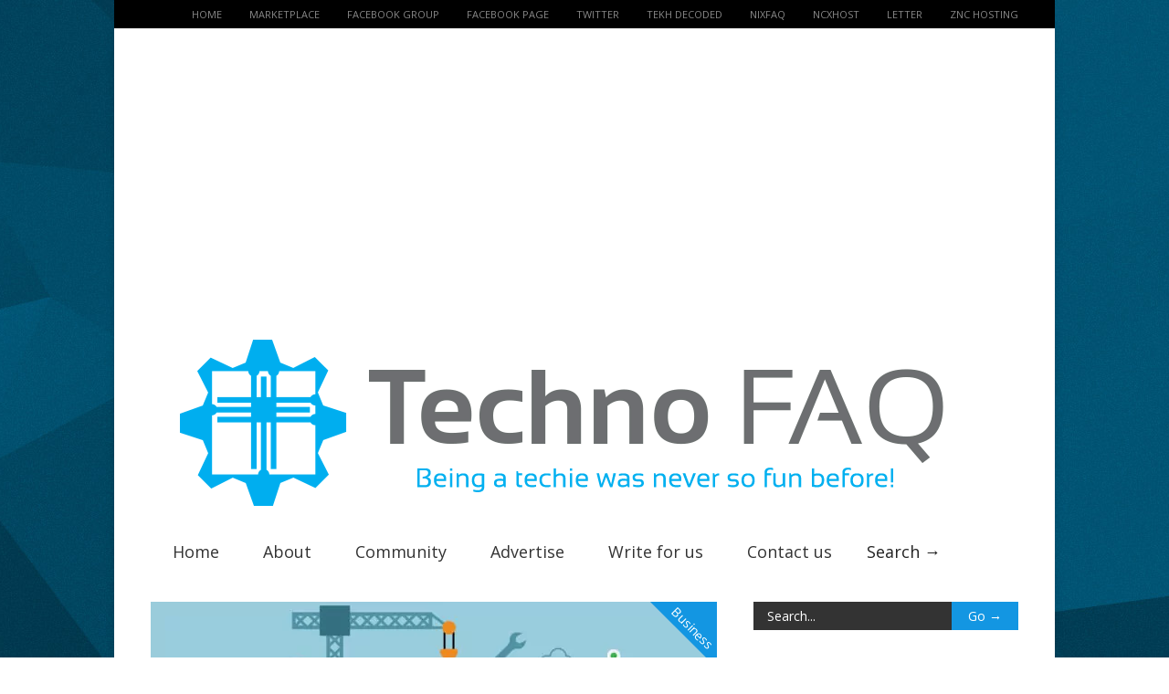

--- FILE ---
content_type: text/html; charset=UTF-8
request_url: https://technofaq.org/posts/2019/03/the-internet-and-your-construction-business/
body_size: 23231
content:
<!doctype html > <!--[if lt IE 7]><html class="no-js ie6 oldie" lang="en"> <![endif]--> <!--[if IE 7]><html class="no-js ie7 oldie" lang="en"> <![endif]--> <!--[if IE 8]><html class="no-js ie8 oldie" lang="en"> <![endif]--> <!--[if gt IE 8]><!--><html class="no-js" lang="en-US"> <!--<![endif]--><head><meta http-equiv="Content-Type" content="text/html; charset=UTF-8"/><link rel="stylesheet" media="print" onload="this.onload=null;this.media='all';" id="ao_optimized_gfonts" href="https://fonts.googleapis.com/css?family=Open+Sans:400italic,700italic,400,700&amp;display=swap"><link href="https://technofaq.org/wp-content/uploads/2014/10/favicon.ico" rel="shortcut icon"/><meta name="viewport" content="width=device-width, initial-scale=1, maximum-scale=1"><link media="all" href="https://technofaq.org/wp-content/cache/autoptimize/css/autoptimize_377b2e4e860d6aa1e9f57a93c93c6916.css" rel="stylesheet"><title>The Internet And Your Construction Business | Techno FAQ</title><meta name="robots" content="max-snippet:-1,max-image-preview:standard,max-video-preview:-1" /><link rel="canonical" href="https://technofaq.org/posts/2019/03/the-internet-and-your-construction-business/" /><meta name="description" content="Whether your grandfather started a family construction business in the 70s or you work for a large firm, the internet is an important tool. It can grow that…" /><meta property="og:type" content="article" /><meta property="og:locale" content="en_US" /><meta property="og:site_name" content="Techno FAQ" /><meta property="og:title" content="The Internet And Your Construction Business" /><meta property="og:description" content="Whether your grandfather started a family construction business in the 70s or you work for a large firm, the internet is an important tool. It can grow that company by leaps in bounds in a ton of…" /><meta property="og:url" content="https://technofaq.org/posts/2019/03/the-internet-and-your-construction-business/" /><meta property="og:image" content="https://technofaq.org/wp-content/uploads/2019/03/internet-and-construction.jpg" /><meta property="og:image:width" content="1920" /><meta property="og:image:height" content="1080" /><meta property="article:published_time" content="2019-03-04T05:36:43+00:00" /><meta property="article:modified_time" content="2019-03-04T05:36:43+00:00" /><meta name="twitter:card" content="summary_large_image" /><meta name="twitter:title" content="The Internet And Your Construction Business" /><meta name="twitter:description" content="Whether your grandfather started a family construction business in the 70s or you work for a large firm, the internet is an important tool. It can grow that company by leaps in bounds in a ton of…" /><meta name="twitter:image" content="https://technofaq.org/wp-content/uploads/2019/03/internet-and-construction.jpg" /> <script type="application/ld+json">{"@context":"https://schema.org","@graph":[{"@type":"WebSite","@id":"https://technofaq.org/#/schema/WebSite","url":"https://technofaq.org/","name":"Techno FAQ","description":"Being a techie was never so fun before!","inLanguage":"en-US","potentialAction":{"@type":"SearchAction","target":{"@type":"EntryPoint","urlTemplate":"https://technofaq.org/search/{search_term_string}/"},"query-input":"required name=search_term_string"},"publisher":{"@type":"Organization","@id":"https://technofaq.org/#/schema/Organization","name":"Techno FAQ","url":"https://technofaq.org/"}},{"@type":"WebPage","@id":"https://technofaq.org/posts/2019/03/the-internet-and-your-construction-business/","url":"https://technofaq.org/posts/2019/03/the-internet-and-your-construction-business/","name":"The Internet And Your Construction Business | Techno FAQ","description":"Whether your grandfather started a family construction business in the 70s or you work for a large firm, the internet is an important tool. It can grow that…","inLanguage":"en-US","isPartOf":{"@id":"https://technofaq.org/#/schema/WebSite"},"breadcrumb":{"@type":"BreadcrumbList","@id":"https://technofaq.org/#/schema/BreadcrumbList","itemListElement":[{"@type":"ListItem","position":1,"item":"https://technofaq.org/","name":"Techno FAQ"},{"@type":"ListItem","position":2,"item":"https://technofaq.org/posts/category/internet/","name":"Category: Internet"},{"@type":"ListItem","position":3,"name":"The Internet And Your Construction Business"}]},"potentialAction":{"@type":"ReadAction","target":"https://technofaq.org/posts/2019/03/the-internet-and-your-construction-business/"},"datePublished":"2019-03-04T05:36:43+00:00","dateModified":"2019-03-04T05:36:43+00:00","author":{"@type":"Person","@id":"https://technofaq.org/#/schema/Person/cb3adf70f80d9d3e333faecf357436da","name":"Sunit Nandi","description":"I&#039;m the leader of Techno FAQ. Also an engineering college student with immense interest in science and technology. Other interests include literature, coin collecting, gardening and photography. Always wish to live life like there&#039;s no tomorrow."}}]}</script> <link rel='dns-prefetch' href='//hcaptcha.com' /><link href='//www.google.com' rel='preconnect' /><link href='//www.google-analytics.com' rel='preconnect' /><link href='//ajax.googleapis.com' rel='preconnect' /><link href='//connect.facebook.net' rel='preconnect' /><link href='//www.facebook.com' rel='preconnect' /><link href='//ws.sharethis.com' rel='preconnect' /><link href='//s.w.org' rel='preconnect' /><link href='//platform.twitter.com' rel='preconnect' /><link href='//ap.lijit.com' rel='preconnect' /><link href='//pagead2.googlesyndication.com' rel='preconnect' /><link href='//cdn.viglink.com' rel='preconnect' /><link href='//api.viglink.com' rel='preconnect' /><link href='https://fonts.gstatic.com' crossorigin='anonymous' rel='preconnect' /><link rel="alternate" type="application/rss+xml" title="Techno FAQ &raquo; Feed" href="https://technofaq.org/feed/" /><link rel="alternate" type="application/rss+xml" title="Techno FAQ &raquo; Comments Feed" href="https://technofaq.org/comments/feed/" /><link rel="alternate" type="application/rss+xml" title="Techno FAQ &raquo; The Internet And Your Construction Business Comments Feed" href="https://technofaq.org/posts/2019/03/the-internet-and-your-construction-business/feed/" /><link rel="alternate" title="oEmbed (JSON)" type="application/json+oembed" href="https://technofaq.org/wp-json/oembed/1.0/embed?url=https%3A%2F%2Ftechnofaq.org%2Fposts%2F2019%2F03%2Fthe-internet-and-your-construction-business%2F" /><link rel="alternate" title="oEmbed (XML)" type="text/xml+oembed" href="https://technofaq.org/wp-json/oembed/1.0/embed?url=https%3A%2F%2Ftechnofaq.org%2Fposts%2F2019%2F03%2Fthe-internet-and-your-construction-business%2F&#038;format=xml" /><style id='wp-img-auto-sizes-contain-inline-css' type='text/css'>img:is([sizes=auto i],[sizes^="auto," i]){contain-intrinsic-size:3000px 1500px}
/*# sourceURL=wp-img-auto-sizes-contain-inline-css */</style><style id='wp-emoji-styles-inline-css' type='text/css'>img.wp-smiley, img.emoji {
		display: inline !important;
		border: none !important;
		box-shadow: none !important;
		height: 1em !important;
		width: 1em !important;
		margin: 0 0.07em !important;
		vertical-align: -0.1em !important;
		background: none !important;
		padding: 0 !important;
	}
/*# sourceURL=wp-emoji-styles-inline-css */</style><style id='wp-block-library-inline-css' type='text/css'>:root{--wp-block-synced-color:#7a00df;--wp-block-synced-color--rgb:122,0,223;--wp-bound-block-color:var(--wp-block-synced-color);--wp-editor-canvas-background:#ddd;--wp-admin-theme-color:#007cba;--wp-admin-theme-color--rgb:0,124,186;--wp-admin-theme-color-darker-10:#006ba1;--wp-admin-theme-color-darker-10--rgb:0,107,160.5;--wp-admin-theme-color-darker-20:#005a87;--wp-admin-theme-color-darker-20--rgb:0,90,135;--wp-admin-border-width-focus:2px}@media (min-resolution:192dpi){:root{--wp-admin-border-width-focus:1.5px}}.wp-element-button{cursor:pointer}:root .has-very-light-gray-background-color{background-color:#eee}:root .has-very-dark-gray-background-color{background-color:#313131}:root .has-very-light-gray-color{color:#eee}:root .has-very-dark-gray-color{color:#313131}:root .has-vivid-green-cyan-to-vivid-cyan-blue-gradient-background{background:linear-gradient(135deg,#00d084,#0693e3)}:root .has-purple-crush-gradient-background{background:linear-gradient(135deg,#34e2e4,#4721fb 50%,#ab1dfe)}:root .has-hazy-dawn-gradient-background{background:linear-gradient(135deg,#faaca8,#dad0ec)}:root .has-subdued-olive-gradient-background{background:linear-gradient(135deg,#fafae1,#67a671)}:root .has-atomic-cream-gradient-background{background:linear-gradient(135deg,#fdd79a,#004a59)}:root .has-nightshade-gradient-background{background:linear-gradient(135deg,#330968,#31cdcf)}:root .has-midnight-gradient-background{background:linear-gradient(135deg,#020381,#2874fc)}:root{--wp--preset--font-size--normal:16px;--wp--preset--font-size--huge:42px}.has-regular-font-size{font-size:1em}.has-larger-font-size{font-size:2.625em}.has-normal-font-size{font-size:var(--wp--preset--font-size--normal)}.has-huge-font-size{font-size:var(--wp--preset--font-size--huge)}.has-text-align-center{text-align:center}.has-text-align-left{text-align:left}.has-text-align-right{text-align:right}.has-fit-text{white-space:nowrap!important}#end-resizable-editor-section{display:none}.aligncenter{clear:both}.items-justified-left{justify-content:flex-start}.items-justified-center{justify-content:center}.items-justified-right{justify-content:flex-end}.items-justified-space-between{justify-content:space-between}.screen-reader-text{border:0;clip-path:inset(50%);height:1px;margin:-1px;overflow:hidden;padding:0;position:absolute;width:1px;word-wrap:normal!important}.screen-reader-text:focus{background-color:#ddd;clip-path:none;color:#444;display:block;font-size:1em;height:auto;left:5px;line-height:normal;padding:15px 23px 14px;text-decoration:none;top:5px;width:auto;z-index:100000}html :where(.has-border-color){border-style:solid}html :where([style*=border-top-color]){border-top-style:solid}html :where([style*=border-right-color]){border-right-style:solid}html :where([style*=border-bottom-color]){border-bottom-style:solid}html :where([style*=border-left-color]){border-left-style:solid}html :where([style*=border-width]){border-style:solid}html :where([style*=border-top-width]){border-top-style:solid}html :where([style*=border-right-width]){border-right-style:solid}html :where([style*=border-bottom-width]){border-bottom-style:solid}html :where([style*=border-left-width]){border-left-style:solid}html :where(img[class*=wp-image-]){height:auto;max-width:100%}:where(figure){margin:0 0 1em}html :where(.is-position-sticky){--wp-admin--admin-bar--position-offset:var(--wp-admin--admin-bar--height,0px)}@media screen and (max-width:600px){html :where(.is-position-sticky){--wp-admin--admin-bar--position-offset:0px}}

/*# sourceURL=wp-block-library-inline-css */</style><style id='wp-block-heading-inline-css' type='text/css'>h1:where(.wp-block-heading).has-background,h2:where(.wp-block-heading).has-background,h3:where(.wp-block-heading).has-background,h4:where(.wp-block-heading).has-background,h5:where(.wp-block-heading).has-background,h6:where(.wp-block-heading).has-background{padding:1.25em 2.375em}h1.has-text-align-left[style*=writing-mode]:where([style*=vertical-lr]),h1.has-text-align-right[style*=writing-mode]:where([style*=vertical-rl]),h2.has-text-align-left[style*=writing-mode]:where([style*=vertical-lr]),h2.has-text-align-right[style*=writing-mode]:where([style*=vertical-rl]),h3.has-text-align-left[style*=writing-mode]:where([style*=vertical-lr]),h3.has-text-align-right[style*=writing-mode]:where([style*=vertical-rl]),h4.has-text-align-left[style*=writing-mode]:where([style*=vertical-lr]),h4.has-text-align-right[style*=writing-mode]:where([style*=vertical-rl]),h5.has-text-align-left[style*=writing-mode]:where([style*=vertical-lr]),h5.has-text-align-right[style*=writing-mode]:where([style*=vertical-rl]),h6.has-text-align-left[style*=writing-mode]:where([style*=vertical-lr]),h6.has-text-align-right[style*=writing-mode]:where([style*=vertical-rl]){rotate:180deg}
/*# sourceURL=https://technofaq.org/wp-includes/blocks/heading/style.min.css */</style><style id='wp-block-list-inline-css' type='text/css'>ol,ul{box-sizing:border-box}:root :where(.wp-block-list.has-background){padding:1.25em 2.375em}
/*# sourceURL=https://technofaq.org/wp-includes/blocks/list/style.min.css */</style><style id='wp-block-paragraph-inline-css' type='text/css'>.is-small-text{font-size:.875em}.is-regular-text{font-size:1em}.is-large-text{font-size:2.25em}.is-larger-text{font-size:3em}.has-drop-cap:not(:focus):first-letter{float:left;font-size:8.4em;font-style:normal;font-weight:100;line-height:.68;margin:.05em .1em 0 0;text-transform:uppercase}body.rtl .has-drop-cap:not(:focus):first-letter{float:none;margin-left:.1em}p.has-drop-cap.has-background{overflow:hidden}:root :where(p.has-background){padding:1.25em 2.375em}:where(p.has-text-color:not(.has-link-color)) a{color:inherit}p.has-text-align-left[style*="writing-mode:vertical-lr"],p.has-text-align-right[style*="writing-mode:vertical-rl"]{rotate:180deg}
/*# sourceURL=https://technofaq.org/wp-includes/blocks/paragraph/style.min.css */</style><style id='global-styles-inline-css' type='text/css'>:root{--wp--preset--aspect-ratio--square: 1;--wp--preset--aspect-ratio--4-3: 4/3;--wp--preset--aspect-ratio--3-4: 3/4;--wp--preset--aspect-ratio--3-2: 3/2;--wp--preset--aspect-ratio--2-3: 2/3;--wp--preset--aspect-ratio--16-9: 16/9;--wp--preset--aspect-ratio--9-16: 9/16;--wp--preset--color--black: #000000;--wp--preset--color--cyan-bluish-gray: #abb8c3;--wp--preset--color--white: #ffffff;--wp--preset--color--pale-pink: #f78da7;--wp--preset--color--vivid-red: #cf2e2e;--wp--preset--color--luminous-vivid-orange: #ff6900;--wp--preset--color--luminous-vivid-amber: #fcb900;--wp--preset--color--light-green-cyan: #7bdcb5;--wp--preset--color--vivid-green-cyan: #00d084;--wp--preset--color--pale-cyan-blue: #8ed1fc;--wp--preset--color--vivid-cyan-blue: #0693e3;--wp--preset--color--vivid-purple: #9b51e0;--wp--preset--gradient--vivid-cyan-blue-to-vivid-purple: linear-gradient(135deg,rgb(6,147,227) 0%,rgb(155,81,224) 100%);--wp--preset--gradient--light-green-cyan-to-vivid-green-cyan: linear-gradient(135deg,rgb(122,220,180) 0%,rgb(0,208,130) 100%);--wp--preset--gradient--luminous-vivid-amber-to-luminous-vivid-orange: linear-gradient(135deg,rgb(252,185,0) 0%,rgb(255,105,0) 100%);--wp--preset--gradient--luminous-vivid-orange-to-vivid-red: linear-gradient(135deg,rgb(255,105,0) 0%,rgb(207,46,46) 100%);--wp--preset--gradient--very-light-gray-to-cyan-bluish-gray: linear-gradient(135deg,rgb(238,238,238) 0%,rgb(169,184,195) 100%);--wp--preset--gradient--cool-to-warm-spectrum: linear-gradient(135deg,rgb(74,234,220) 0%,rgb(151,120,209) 20%,rgb(207,42,186) 40%,rgb(238,44,130) 60%,rgb(251,105,98) 80%,rgb(254,248,76) 100%);--wp--preset--gradient--blush-light-purple: linear-gradient(135deg,rgb(255,206,236) 0%,rgb(152,150,240) 100%);--wp--preset--gradient--blush-bordeaux: linear-gradient(135deg,rgb(254,205,165) 0%,rgb(254,45,45) 50%,rgb(107,0,62) 100%);--wp--preset--gradient--luminous-dusk: linear-gradient(135deg,rgb(255,203,112) 0%,rgb(199,81,192) 50%,rgb(65,88,208) 100%);--wp--preset--gradient--pale-ocean: linear-gradient(135deg,rgb(255,245,203) 0%,rgb(182,227,212) 50%,rgb(51,167,181) 100%);--wp--preset--gradient--electric-grass: linear-gradient(135deg,rgb(202,248,128) 0%,rgb(113,206,126) 100%);--wp--preset--gradient--midnight: linear-gradient(135deg,rgb(2,3,129) 0%,rgb(40,116,252) 100%);--wp--preset--font-size--small: 13px;--wp--preset--font-size--medium: 20px;--wp--preset--font-size--large: 36px;--wp--preset--font-size--x-large: 42px;--wp--preset--spacing--20: 0.44rem;--wp--preset--spacing--30: 0.67rem;--wp--preset--spacing--40: 1rem;--wp--preset--spacing--50: 1.5rem;--wp--preset--spacing--60: 2.25rem;--wp--preset--spacing--70: 3.38rem;--wp--preset--spacing--80: 5.06rem;--wp--preset--shadow--natural: 6px 6px 9px rgba(0, 0, 0, 0.2);--wp--preset--shadow--deep: 12px 12px 50px rgba(0, 0, 0, 0.4);--wp--preset--shadow--sharp: 6px 6px 0px rgba(0, 0, 0, 0.2);--wp--preset--shadow--outlined: 6px 6px 0px -3px rgb(255, 255, 255), 6px 6px rgb(0, 0, 0);--wp--preset--shadow--crisp: 6px 6px 0px rgb(0, 0, 0);}:where(.is-layout-flex){gap: 0.5em;}:where(.is-layout-grid){gap: 0.5em;}body .is-layout-flex{display: flex;}.is-layout-flex{flex-wrap: wrap;align-items: center;}.is-layout-flex > :is(*, div){margin: 0;}body .is-layout-grid{display: grid;}.is-layout-grid > :is(*, div){margin: 0;}:where(.wp-block-columns.is-layout-flex){gap: 2em;}:where(.wp-block-columns.is-layout-grid){gap: 2em;}:where(.wp-block-post-template.is-layout-flex){gap: 1.25em;}:where(.wp-block-post-template.is-layout-grid){gap: 1.25em;}.has-black-color{color: var(--wp--preset--color--black) !important;}.has-cyan-bluish-gray-color{color: var(--wp--preset--color--cyan-bluish-gray) !important;}.has-white-color{color: var(--wp--preset--color--white) !important;}.has-pale-pink-color{color: var(--wp--preset--color--pale-pink) !important;}.has-vivid-red-color{color: var(--wp--preset--color--vivid-red) !important;}.has-luminous-vivid-orange-color{color: var(--wp--preset--color--luminous-vivid-orange) !important;}.has-luminous-vivid-amber-color{color: var(--wp--preset--color--luminous-vivid-amber) !important;}.has-light-green-cyan-color{color: var(--wp--preset--color--light-green-cyan) !important;}.has-vivid-green-cyan-color{color: var(--wp--preset--color--vivid-green-cyan) !important;}.has-pale-cyan-blue-color{color: var(--wp--preset--color--pale-cyan-blue) !important;}.has-vivid-cyan-blue-color{color: var(--wp--preset--color--vivid-cyan-blue) !important;}.has-vivid-purple-color{color: var(--wp--preset--color--vivid-purple) !important;}.has-black-background-color{background-color: var(--wp--preset--color--black) !important;}.has-cyan-bluish-gray-background-color{background-color: var(--wp--preset--color--cyan-bluish-gray) !important;}.has-white-background-color{background-color: var(--wp--preset--color--white) !important;}.has-pale-pink-background-color{background-color: var(--wp--preset--color--pale-pink) !important;}.has-vivid-red-background-color{background-color: var(--wp--preset--color--vivid-red) !important;}.has-luminous-vivid-orange-background-color{background-color: var(--wp--preset--color--luminous-vivid-orange) !important;}.has-luminous-vivid-amber-background-color{background-color: var(--wp--preset--color--luminous-vivid-amber) !important;}.has-light-green-cyan-background-color{background-color: var(--wp--preset--color--light-green-cyan) !important;}.has-vivid-green-cyan-background-color{background-color: var(--wp--preset--color--vivid-green-cyan) !important;}.has-pale-cyan-blue-background-color{background-color: var(--wp--preset--color--pale-cyan-blue) !important;}.has-vivid-cyan-blue-background-color{background-color: var(--wp--preset--color--vivid-cyan-blue) !important;}.has-vivid-purple-background-color{background-color: var(--wp--preset--color--vivid-purple) !important;}.has-black-border-color{border-color: var(--wp--preset--color--black) !important;}.has-cyan-bluish-gray-border-color{border-color: var(--wp--preset--color--cyan-bluish-gray) !important;}.has-white-border-color{border-color: var(--wp--preset--color--white) !important;}.has-pale-pink-border-color{border-color: var(--wp--preset--color--pale-pink) !important;}.has-vivid-red-border-color{border-color: var(--wp--preset--color--vivid-red) !important;}.has-luminous-vivid-orange-border-color{border-color: var(--wp--preset--color--luminous-vivid-orange) !important;}.has-luminous-vivid-amber-border-color{border-color: var(--wp--preset--color--luminous-vivid-amber) !important;}.has-light-green-cyan-border-color{border-color: var(--wp--preset--color--light-green-cyan) !important;}.has-vivid-green-cyan-border-color{border-color: var(--wp--preset--color--vivid-green-cyan) !important;}.has-pale-cyan-blue-border-color{border-color: var(--wp--preset--color--pale-cyan-blue) !important;}.has-vivid-cyan-blue-border-color{border-color: var(--wp--preset--color--vivid-cyan-blue) !important;}.has-vivid-purple-border-color{border-color: var(--wp--preset--color--vivid-purple) !important;}.has-vivid-cyan-blue-to-vivid-purple-gradient-background{background: var(--wp--preset--gradient--vivid-cyan-blue-to-vivid-purple) !important;}.has-light-green-cyan-to-vivid-green-cyan-gradient-background{background: var(--wp--preset--gradient--light-green-cyan-to-vivid-green-cyan) !important;}.has-luminous-vivid-amber-to-luminous-vivid-orange-gradient-background{background: var(--wp--preset--gradient--luminous-vivid-amber-to-luminous-vivid-orange) !important;}.has-luminous-vivid-orange-to-vivid-red-gradient-background{background: var(--wp--preset--gradient--luminous-vivid-orange-to-vivid-red) !important;}.has-very-light-gray-to-cyan-bluish-gray-gradient-background{background: var(--wp--preset--gradient--very-light-gray-to-cyan-bluish-gray) !important;}.has-cool-to-warm-spectrum-gradient-background{background: var(--wp--preset--gradient--cool-to-warm-spectrum) !important;}.has-blush-light-purple-gradient-background{background: var(--wp--preset--gradient--blush-light-purple) !important;}.has-blush-bordeaux-gradient-background{background: var(--wp--preset--gradient--blush-bordeaux) !important;}.has-luminous-dusk-gradient-background{background: var(--wp--preset--gradient--luminous-dusk) !important;}.has-pale-ocean-gradient-background{background: var(--wp--preset--gradient--pale-ocean) !important;}.has-electric-grass-gradient-background{background: var(--wp--preset--gradient--electric-grass) !important;}.has-midnight-gradient-background{background: var(--wp--preset--gradient--midnight) !important;}.has-small-font-size{font-size: var(--wp--preset--font-size--small) !important;}.has-medium-font-size{font-size: var(--wp--preset--font-size--medium) !important;}.has-large-font-size{font-size: var(--wp--preset--font-size--large) !important;}.has-x-large-font-size{font-size: var(--wp--preset--font-size--x-large) !important;}
/*# sourceURL=global-styles-inline-css */</style><style id='classic-theme-styles-inline-css' type='text/css'>/*! This file is auto-generated */
.wp-block-button__link{color:#fff;background-color:#32373c;border-radius:9999px;box-shadow:none;text-decoration:none;padding:calc(.667em + 2px) calc(1.333em + 2px);font-size:1.125em}.wp-block-file__button{background:#32373c;color:#fff;text-decoration:none}
/*# sourceURL=/wp-includes/css/classic-themes.min.css */</style><link rel='stylesheet' id='tabber_widget-tabber-widget-basic-dark-css' href='https://technofaq.org/wp-content/cache/autoptimize/css/autoptimize_single_e6e80e85953b36dac2e590344abf71fa.css' type='text/css' media='all' /><link rel='stylesheet' id='recent-posts-widget-with-thumbnails-public-style-css' href='https://technofaq.org/wp-content/cache/autoptimize/css/autoptimize_single_fefb812276f2b39266d1b02555d5aa52.css' type='text/css' media='all' /><link rel='stylesheet' id='arpw-style-css' href='https://technofaq.org/wp-content/cache/autoptimize/css/autoptimize_single_31fa362afc4b606b43d57b651c9fc23e.css' type='text/css' media='all' /> <script type="text/javascript" id="jquery-core-js-extra">var gonzo_script = {"post_id":"26348","ajaxurl":"https://technofaq.org/wp-admin/admin-ajax.php"};
var gonzo_script = {"post_id":"26348","ajaxurl":"https://technofaq.org/wp-admin/admin-ajax.php"};
//# sourceURL=jquery-core-js-extra</script> <script type="text/javascript" src="https://technofaq.org/wp-includes/js/jquery/jquery.min.js" id="jquery-core-js"></script>  <script type='text/javascript' src='https://technofaq.org/wp-content/plugins/better-analytics/js/loader.php?ver=1.2.7.js' ></script><link rel="https://api.w.org/" href="https://technofaq.org/wp-json/" /><link rel="alternate" title="JSON" type="application/json" href="https://technofaq.org/wp-json/wp/v2/posts/26348" /><link rel="EditURI" type="application/rsd+xml" title="RSD" href="https://technofaq.org/xmlrpc.php?rsd" /><link href="android-app://com.quoord.tapatalkpro.activity/tapatalk/technofaq.org?location=blog&amp;pid=26348&amp;blog_id=26348&amp;channel=google-indexing" rel="alternate" /><link href="ios-app://307880732/tapatalk/technofaq.org?location=blog&amp;pid=26348&amp;blog_id=26348&amp;channel=google-indexing" rel="alternate" /><meta property="al:android:package" content="com.quoord.tapatalkpro.activity" /><meta property="al:android:url" content="tapatalk://technofaq.org?location=blog&amp;pid=26348&amp;blog_id=26348&amp;channel=facebook-indexing" /><meta property="al:android:app_name" content="Tapatalk" /><meta property="al:ios:url" content="tapatalk://technofaq.org?location=blog&amp;pid=26348&amp;blog_id=26348&amp;channel=facebook-indexing" /><meta property="al:ios:app_store_id" content="307880732" /><meta property="al:ios:app_name" content="Tapatalk" /><meta name="twitter:card" content="summary" /><meta name="twitter:site" content="@tapatalk" /><meta name="twitter:title" content="" /><meta name="twitter:description" content="Techno FAQ" /><meta name="twitter:app:id:iphone" content="307880732" /><meta name="twitter:app:url:iphone" content="tapatalk://technofaq.org?location=blog&amp;pid=26348&amp;blog_id=26348&amp;channel=twitter-indexing" /><meta name="twitter:app:id:ipad" content="307880732" /><meta name="twitter:app:url:ipad" content="tapatalk://technofaq.org?location=blog&amp;pid=26348&amp;blog_id=26348&amp;channel=twitter-indexing" /><meta name="twitter:app:id:googleplay" content="com.quoord.tapatalkpro.activity" /><meta name="twitter:app:url:googleplay" content="tapatalk://technofaq.org?location=blog&amp;pid=26348&amp;blog_id=26348&amp;channel=twitter-indexing" />  <script>document.createElement( "picture" );if(!window.HTMLPictureElement && document.addEventListener) {window.addEventListener("DOMContentLoaded", function() {var s = document.createElement("script");s.src = "https://technofaq.org/wp-content/plugins/webp-express/js/picturefill.min.js";document.body.appendChild(s);});}</script><style>.h-captcha{position:relative;display:block;margin-bottom:2rem;padding:0;clear:both}.h-captcha[data-size="normal"]{width:302px;height:76px}.h-captcha[data-size="compact"]{width:158px;height:138px}.h-captcha[data-size="invisible"]{display:none}.h-captcha iframe{z-index:1}.h-captcha::before{content:"";display:block;position:absolute;top:0;left:0;background:url(https://technofaq.org/wp-content/plugins/hcaptcha-for-forms-and-more/assets/images/hcaptcha-div-logo.svg) no-repeat;border:1px solid #fff0;border-radius:4px;box-sizing:border-box}.h-captcha::after{content:"The hCaptcha loading is delayed until user interaction.";font-family:-apple-system,system-ui,BlinkMacSystemFont,"Segoe UI",Roboto,Oxygen,Ubuntu,"Helvetica Neue",Arial,sans-serif;font-size:10px;font-weight:500;position:absolute;top:0;bottom:0;left:0;right:0;box-sizing:border-box;color:#bf1722;opacity:0}.h-captcha:not(:has(iframe))::after{animation:hcap-msg-fade-in .3s ease forwards;animation-delay:2s}.h-captcha:has(iframe)::after{animation:none;opacity:0}@keyframes hcap-msg-fade-in{to{opacity:1}}.h-captcha[data-size="normal"]::before{width:302px;height:76px;background-position:93.8% 28%}.h-captcha[data-size="normal"]::after{width:302px;height:76px;display:flex;flex-wrap:wrap;align-content:center;line-height:normal;padding:0 75px 0 10px}.h-captcha[data-size="compact"]::before{width:158px;height:138px;background-position:49.9% 78.8%}.h-captcha[data-size="compact"]::after{width:158px;height:138px;text-align:center;line-height:normal;padding:24px 10px 10px 10px}.h-captcha[data-theme="light"]::before,body.is-light-theme .h-captcha[data-theme="auto"]::before,.h-captcha[data-theme="auto"]::before{background-color:#fafafa;border:1px solid #e0e0e0}.h-captcha[data-theme="dark"]::before,body.is-dark-theme .h-captcha[data-theme="auto"]::before,html.wp-dark-mode-active .h-captcha[data-theme="auto"]::before,html.drdt-dark-mode .h-captcha[data-theme="auto"]::before{background-image:url(https://technofaq.org/wp-content/plugins/hcaptcha-for-forms-and-more/assets/images/hcaptcha-div-logo-white.svg);background-repeat:no-repeat;background-color:#333;border:1px solid #f5f5f5}@media (prefers-color-scheme:dark){.h-captcha[data-theme="auto"]::before{background-image:url(https://technofaq.org/wp-content/plugins/hcaptcha-for-forms-and-more/assets/images/hcaptcha-div-logo-white.svg);background-repeat:no-repeat;background-color:#333;border:1px solid #f5f5f5}}.h-captcha[data-theme="custom"]::before{background-color:initial}.h-captcha[data-size="invisible"]::before,.h-captcha[data-size="invisible"]::after{display:none}.h-captcha iframe{position:relative}div[style*="z-index: 2147483647"] div[style*="border-width: 11px"][style*="position: absolute"][style*="pointer-events: none"]{border-style:none}</style><style type="text/css">.recentcomments a{display:inline !important;padding:0 !important;margin:0 !important;}</style><style>.wpnt-btn {
  font-family: Open Sans;
}

.wpnt-text {
  font-family: Open Sans;
}</style><style>span[data-name="hcap-cf7"] .h-captcha{margin-bottom:0}span[data-name="hcap-cf7"]~input[type="submit"],span[data-name="hcap-cf7"]~button[type="submit"]{margin-top:2rem}</style><meta name='ir-site-verification-token' value='-274210257' /> <!--[if IE 8]><link rel="stylesheet" type="text/css" media="all" href="https://technofaq.org/wp-content/themes/gonzo/css/ie8.css" /><![endif]--> <!--[if IE 7]><link rel="stylesheet" type="text/css" media="all" href="https://technofaq.org/wp-content/themes/gonzo/css/ie7.css" /><![endif]--> <noscript><style>.es-carousel ul{display:block;}</style></noscript><style>#back-top a:hover span, input.omc-header-search-button, .widget_calendar thead>tr>th, a.omc-blog-one-anchor, span.omc-module-a-stars-over, span.leading-article.omc-module-a-stars-over, span.omc-blog-two-stars-over, span.omc-featured-stars-over, .flex-direction-nav li .prev:hover, .flex-direction-nav li .next:hover, a.omc-social-small:hover, .flex-control-nav li a.flex-active {background-color:#1396e2;}

	.widget_categories > ul > li > a:hover, a#omc-main-navigation ul li.current-menu-item a, nav#omc-main-navigation ul li.current-category-ancestor a, nav#omc-main-navigation ul li.current-menu-parent a, nav#omc-main-navigation ul li.current-post-ancestor a, a.omc-featured-label, a.omc-flex-category, h1.omc-half-width-label a,	a.omc-title-category-context, div.omc-category-block a, span.omc-criteria-percentage, div.omc-authorbox p a, h3.omc-default-widget-header, div.search-button, h3.widgettitle, h3.widgettitle span, 	.widget_categories > ul > li > a:hover, .flex-control-nav li a:hover, .flex-control-nav li a.active, .style1 ul.tabbernav li.tabberactive a, h3.omc-blog-two-cat a, h2.omc-quarter-width-label a, .pagination span, h3.omc-blog-one-cat a, nav#omc-main-navigation ul.sub-menu,  nav#omc-main-navigation ul.sub-menu,  .omc-footer-widget .tagcloud a:hover, input.search_button_sidebar, nav#omc-main-navigation ul li.current-menu-item a, nav#omc-main-navigation ul li.current-category-ancestor a, nav#omc-main-navigation ul li.current-menu-parent a, nav#omc-main-navigation ul li.current-post-ancestor a, a.omc-mobile-back-to-top, h3#comments-title   {background:#1396e2;}

	::-moz-selection {background:#1396e2;}
	::selection {background:#1396e2;}

	div.omc-featured-overlay h1 a:hover, h5.omc-also-in a, table#wp-calendar>tbody>tr>td>a, tfoot>tr>td>a, tfoot>tr>td>a:link, tfoot>tr>td>a:visited, tfoot>tr>td>a:hover, tfoot>tr>td>a:active {color:#1396e2;} 

	.flickr_badge_image:hover, .widget_nav_menu ul li a:hover, .widget_pages ul li a:hover, .widget_recent_entries ul li a:hover, .widget_archive ul li a:hover {border-color:#1396e2;}

	div.omc-cat-top  {border-top-color:#1396e2; !important}     
	
	li.comment > div {border-bottom-color:#1396e2; !important}
	
	body {background-image:none; background-color:#ffffff;}body {background:url(https://technofaq.org/wp-content/themes/gonzo/images/backgrounds/Argyle.png) scroll transparent;} body 	{background-image: url(https://technofaq.org/wp-content/uploads/2014/10/Texture.jpg); background-color:#ffffff; background-repeat:Tiled; background-position:top center; }#omc-container {box-shadow:0px 0px 10px rgba(0, 0, 0, 0.1); -moz-box-shadow:0px 0px 10px rgba(0, 0, 0, 0.1);}
@media only screen and (max-width: 480px) { /*Remove background for 320px displays*/
	div#omc-transparent-layer {background:none;}
	body {background-color:#000;}
	#omc-container {box-shadow: none}
}

body {font-family:Open Sans, sans-serif;}body {font-size:12px;}article#omc-full-article p {color:#333333}</style></head><body class="wp-singular post-template-default single single-post postid-26348 single-format-standard wp-theme-gonzo guest-author-post" >
<div id="omc-transparent-layer"><div id="omc-top-menu"><div class="omc-top-menu-inner"><ul id="menu-links-bar" class="menu"><li id="menu-item-3038" class="menu-item menu-item-type-custom menu-item-object-custom menu-item-home menu-item-3038"><a href="https://technofaq.org">Home</a></li><li id="menu-item-3039" class="menu-item menu-item-type-custom menu-item-object-custom menu-item-3039"><a target="_blank" href="https://market.technofaq.org">Marketplace</a></li><li id="menu-item-3040" class="menu-item menu-item-type-custom menu-item-object-custom menu-item-3040"><a target="_blank" href="https://www.facebook.com/groups/technofaq/">Facebook group</a></li><li id="menu-item-3041" class="menu-item menu-item-type-custom menu-item-object-custom menu-item-3041"><a target="_blank" href="https://www.facebook.com/TechnoForums">Facebook page</a></li><li id="menu-item-3042" class="menu-item menu-item-type-custom menu-item-object-custom menu-item-3042"><a target="_blank" href="https://twitter.com/Techno_FAQ">Twitter</a></li><li id="menu-item-46347" class="menu-item menu-item-type-custom menu-item-object-custom menu-item-46347"><a target="_blank" href="https://tekhdecoded.com">Tekh Decoded</a></li><li id="menu-item-46348" class="menu-item menu-item-type-custom menu-item-object-custom menu-item-46348"><a target="_blank" href="https://nixfaq.org">nixFAQ</a></li><li id="menu-item-62647" class="menu-item menu-item-type-custom menu-item-object-custom menu-item-62647"><a href="https://ncxhost.com">NCXHost</a></li><li id="menu-item-46351" class="menu-item menu-item-type-custom menu-item-object-custom menu-item-46351"><a target="_blank" href="https://letter.is">Letter</a></li><li id="menu-item-46350" class="menu-item menu-item-type-custom menu-item-object-custom menu-item-46350"><a target="_blank" href="https://znc.technofaq.org">ZNC Hosting</a></li></ul></div> <br class="clear" /></div><div id="omc-container"><header> <a id="omc-logo" href="https://technofaq.org"><picture><source srcset="https://technofaq.org/wp-content/uploads/2014/10/Techno-FAQ-transparent-e1413543186135.png.webp" type="image/webp"><img src="https://technofaq.org/wp-content/uploads/2014/10/Techno-FAQ-transparent-e1413543186135.png" alt="Techno FAQ logo" class="webpexpress-processed"></picture></a><nav id="omc-main-navigation"><div class="omc-over-480"><ul id="menu-navigation" class="menu"><li id='menu-item-774'  class="menu-item menu-item-type-custom menu-item-object-custom menu-item-home"><a  href="https://technofaq.org/">Home</a></li><li id='menu-item-775'  class="menu-item menu-item-type-post_type menu-item-object-page"><a  href="https://technofaq.org/about/">About</a></li><li id='menu-item-776'  class="menu-item menu-item-type-post_type menu-item-object-page"><a  href="https://technofaq.org/community/">Community</a></li><li id='menu-item-3052'  class="menu-item menu-item-type-post_type menu-item-object-page"><a  href="https://technofaq.org/advertise/">Advertise</a></li><li id='menu-item-1086'  class="menu-item menu-item-type-post_type menu-item-object-page"><a  href="https://technofaq.org/write/">Write for us</a></li><li id='menu-item-777'  class="menu-item menu-item-type-post_type menu-item-object-page"><a  href="https://technofaq.org/contact/">Contact us</a></li><li id="omc-header-search"> <span id="omc-search-overlay">Search &rarr;</span><form method="get" id="desktop-search" class="omc-search-form" action="https://technofaq.org/"> <input type="text" class="omc-header-search-input-box" value=""  name="s" id="fffff"> <input type="submit" class="omc-header-search-button" id="searchsubmit" value=""></form></li></ul></div> <br class="clear" /><div class="omc-under-480"><select id="omc-mobile-menu"><option value="#">Navigation</option><option value="https://technofaq.org/">Home</option><option value="https://technofaq.org/about/">About</option><option value="https://market.technofaq.org">Marketplace</option><option value="https://technofaq.org/community/">Community</option><option value="https://technofaq.org/advertise/">Advertise</option><option value="https://technofaq.org/write/">Write for us</option><option value="https://technofaq.org/contact/">Contact us</option><option value="https://www.facebook.com/groups/technofaq/">Facebook group</option><option value="https://www.facebook.com/TechnoForums">Facebook page</option><option value="https://twitter.com/Techno_FAQ">Twitter</option><option value="https://tekhdecoded.com">Tekh Decoded</option><option value="https://nixfaq.org">nixFAQ</option><option value="https://znc.technofaq.org">ZNC Hosting</option><option value="https://letter.is">Letter Privacy Email Hosting</option></select></div><div id="omc-header-search-mobi"><form method="get" id="mobi-search" class="omc-mobi-search-form" action="https://technofaq.org/"> <input type="text" class="omc-header-mobi-search-input-box" value=""  name="s" id="mobi-mobi-search"> <input type="submit" class="omc-header-mobi-search-button" id="seadssdrchsubmit" value=""></form></div></nav> <br class="clear" /></header><section id="omc-main"><article id="omc-full-article" class="omc-inner-standard"><div id="omc-inner-placeholder"> <a href="https://technofaq.org/posts/category/business/" class="omc-flex-category">Business</a> <picture><source srcset="https://technofaq.org/wp-content/uploads/2019/03/internet-and-construction-620x350.jpg.webp 620w, https://technofaq.org/wp-content/uploads/2019/03/internet-and-construction-300x169.jpg.webp 300w, https://technofaq.org/wp-content/uploads/2019/03/internet-and-construction-768x432.jpg.webp 768w, https://technofaq.org/wp-content/uploads/2019/03/internet-and-construction-1024x576.jpg.webp 1024w, https://technofaq.org/wp-content/uploads/2019/03/internet-and-construction-600x338.jpg.webp 600w, https://technofaq.org/wp-content/uploads/2019/03/internet-and-construction.jpg.webp 1920w" sizes="(max-width: 620px) 100vw, 620px" type="image/webp"><img src="https://technofaq.org/wp-content/uploads/2019/03/internet-and-construction-620x350.jpg" class="featured-full-width-top wp-post-image webpexpress-processed" alt="" decoding="async" fetchpriority="high" srcset="https://technofaq.org/wp-content/uploads/2019/03/internet-and-construction-620x350.jpg 620w, https://technofaq.org/wp-content/uploads/2019/03/internet-and-construction-300x169.jpg 300w, https://technofaq.org/wp-content/uploads/2019/03/internet-and-construction-768x432.jpg 768w, https://technofaq.org/wp-content/uploads/2019/03/internet-and-construction-1024x576.jpg 1024w, https://technofaq.org/wp-content/uploads/2019/03/internet-and-construction-600x338.jpg 600w, https://technofaq.org/wp-content/uploads/2019/03/internet-and-construction.jpg 1920w" sizes="(max-width: 620px) 100vw, 620px"></picture><div class="omc-article-top"><p class="omc-date-time-inner omc-format-standard"> <b>Published on</b> March 4th, 2019 | <em>by Sunit Nandi</em></p> <span class="omc-comment-count">0</span></div></div><h1 class="omc-post-heading-standard">The Internet And Your Construction Business</h1><div class='code-block code-block-1' style='margin: 8px auto; text-align: center; display: block; clear: both;'> <script async src="//pagead2.googlesyndication.com/pagead/js/adsbygoogle.js"></script>  <ins class="adsbygoogle"
 style="display:inline-block;width:336px;height:280px"
 data-ad-client="ca-pub-1699149083394914"
 data-ad-slot="2742934032"></ins> <script>(adsbygoogle = window.adsbygoogle || []).push({});</script></div><p>Whether your grandfather started a family construction business in the 70s or you work for a large firm, the internet is an important tool. It can grow that company by leaps in bounds in a ton of different ways. Here are some ways that you should be using the internet to optimize your business.</p><p><a href="https://technofaq.org/wp-content/uploads/2019/03/internet-and-construction.jpg"><picture><source srcset="https://technofaq.org/wp-content/uploads/2019/03/internet-and-construction-600x338.jpg.webp 600w, https://technofaq.org/wp-content/uploads/2019/03/internet-and-construction-300x169.jpg.webp 300w, https://technofaq.org/wp-content/uploads/2019/03/internet-and-construction-768x432.jpg.webp 768w, https://technofaq.org/wp-content/uploads/2019/03/internet-and-construction-1024x576.jpg.webp 1024w, https://technofaq.org/wp-content/uploads/2019/03/internet-and-construction-620x350.jpg.webp 620w, https://technofaq.org/wp-content/uploads/2019/03/internet-and-construction.jpg.webp 1920w" sizes="(max-width: 600px) 100vw, 600px" type="image/webp"><img decoding="async" width="600" height="338" class="alignnone size-blog-full wp-image-26351 webpexpress-processed" src="https://technofaq.org/wp-content/uploads/2019/03/internet-and-construction-600x338.jpg" alt="" srcset="https://technofaq.org/wp-content/uploads/2019/03/internet-and-construction-600x338.jpg 600w, https://technofaq.org/wp-content/uploads/2019/03/internet-and-construction-300x169.jpg 300w, https://technofaq.org/wp-content/uploads/2019/03/internet-and-construction-768x432.jpg 768w, https://technofaq.org/wp-content/uploads/2019/03/internet-and-construction-1024x576.jpg 1024w, https://technofaq.org/wp-content/uploads/2019/03/internet-and-construction-620x350.jpg 620w, https://technofaq.org/wp-content/uploads/2019/03/internet-and-construction.jpg 1920w" sizes="(max-width: 600px) 100vw, 600px"></picture></a></p><h2>Marketing And Advertising</h2><p>Marketing and advertising is an important part of your business. It is the way that you reach your customers and let them know what you are all about. You can do this in multiple ways through the internet.</p><h3>Your Website</h3><p>A website for your business is so important. It lets your prospective customers see the different services that you offer and the rates that you can charge. Most people are on the internet shopping for services before they ever make a phone call. An important thing to include on your website is customer reviews.</p><p>Customer reviews are one of the things that people are most commonly looking for when they go on your website. They want to see how happy your customers are and even how you handled issues when they arise. Your website is one of those things that is worth investing good money in.</p><h3>Social Media</h3><p>A presence on social media, like Instagram and <a href="https://www.facebook.com" target="_blank" rel="noopener noreferrer">Facebook</a>, is important to any business, including your construction company. It is an easy way for your customers to find you. It is a great way for you to be able to interact with them and so that they can see what you are working on. Your customers want to see the type of work that you are doing and what it is you have to offer.</p><div class='code-block code-block-2' style='margin: 8px auto; text-align: center; display: block; clear: both;'> <script async src="//pagead2.googlesyndication.com/pagead/js/adsbygoogle.js"></script>  <ins class="adsbygoogle"
 style="display:inline-block;width:336px;height:280px"
 data-ad-client="ca-pub-1699149083394914"
 data-ad-slot="2742934032"></ins> <script>(adsbygoogle = window.adsbygoogle || []).push({});</script></div><p>The internet is one of the ways that many businesses are generating new leads and gaining new customers. This is especially important in bringing in new business. Without new customers for your construction company, you aren’t going to have the success that you desire. You have to take the time to create a well-manicured online presence in a multi-faceted way.</p><h2>Hiring The Right Employees</h2><p>The internet has even changed the face of the hiring process. People are online looking for work these days and you should take advantage of this. It is a quick and easy way to get applications in. It will connect you with well-qualified and motivated individuals that you need for your team. Doing it through the internet will allow you to screen through applicants before you ever call them in for an interview.</p><h2>The Right Tools</h2><p>Your team needs to have the right tools in order to get their jobs done quickly and correctly. The internet will let you find these tools and find them for the best price. You will be able to find everything from a <a href="https://stealthyninjas.com/best-endoscope-cameras/" target="_blank" rel="noopener noreferrer">snake camera guide</a> for your plumbers or new excavation equipment, you can find the best on the market out there on the internet. To do a job right, you have to have the right tools.</p><h2>Software</h2><p>There is a ton of software out there that is going to make work a lot easier and allow you to communicate with your customers so much easier. This includes software that allows you to draw up blueprints, keep track of inventory, write contracts, and manage all of your employee information and paperwork. It is even a great way to talk to your customers <a href="https://www.livechatinc.com/" target="_blank" rel="noopener noreferrer">face-to-face</a>. If you haven’t gone digital in your business, you need to.</p><h2>Up-To-Date</h2><p>There are always new developments happening in every industry, the construction industry as well. The internet will allow you to stay up to date on the latest technologies in the industry. This information can give you a new direction in things that you need to do or to let you know that you are ahead of the game. Industry standards and developments are important, and they are important to be aware of.</p><p>If you aren’t on the internet yet, you should be. You want to be successful and your employees want some job security. It may seem like something that you don’t need for a family owned business, but this couldn’t be farther from the truth. You need it just as much as the big guys. You have to use the internet in the same ways as your competition, prospective employees, and prospective customers.</p><p>These are investments that are going to pay you back in the long run when you are using them in the right way. The internet is a tool for you to use and it is an important part of your business repertoire.</p><div class='code-block code-block-3' style='margin: 8px auto; text-align: center; display: block; clear: both;'> <script async src="//pagead2.googlesyndication.com/pagead/js/adsbygoogle.js"></script>  <ins class="adsbygoogle"
 style="display:inline-block;width:336px;height:280px"
 data-ad-client="ca-pub-1699149083394914"
 data-ad-slot="2742934032"></ins> <script>(adsbygoogle = window.adsbygoogle || []).push({});</script></div><p class="omc-single-tags"><b>Tags:</b> <a href="https://technofaq.org/posts/tag/construction/" rel="tag">construction</a><br /></p> <br class="clear"/><div class="omc-authorbox"><h4>About the Author</h4><div class="omc-author-pic"><a
 href="https://technofaq.org/posts/author/sunit/"><picture><source srcset="https://technofaq.org/wp-content/uploads/2018/07/sunit-e1621278501242-160x160.jpg.webp 2x" type="image/webp"><img alt="Avatar photo" src="https://technofaq.org/wp-content/uploads/2018/07/sunit-e1621278501242-80x80.jpg" srcset="https://technofaq.org/wp-content/uploads/2018/07/sunit-e1621278501242-160x160.jpg 2x" class="avatar avatar-80 photo webpexpress-processed" height="80" width="80" loading="lazy" decoding="async"></picture></a></div><p><a href="https://technofaq.org/posts/author/sunit/" title="Posts by Sunit Nandi" rel="author">Sunit Nandi</a> I'm the leader of Techno FAQ. Also an engineering college student with immense interest in science and technology. Other interests include literature, coin collecting, gardening and photography. Always wish to live life like there's no tomorrow.</p></div> <br class="clear" /><div class="omc-related-posts"><h4>Related Posts</h4><article class="omc-related-post omc-module-c omc-quarter-width-category"> <a href="https://technofaq.org/posts/2023/10/the-technology-behind-smart-waste-reduction-and-management-solutions/" title="The Technology Behind Smart Waste Reduction and Management Solutions"> <picture><source srcset="https://technofaq.org/wp-content/uploads/2023/10/10613799_10181-290x166.jpg.webp" type="image/webp"><img src="https://technofaq.org/wp-content/uploads/2023/10/10613799_10181-290x166.jpg" class="omc-image-resize wp-post-image webpexpress-processed" alt="" decoding="async" loading="lazy"></picture> </a><h5 class="omc-related-article"><a href="https://technofaq.org/posts/2023/10/the-technology-behind-smart-waste-reduction-and-management-solutions/"
 title="The Technology Behind Smart Waste Reduction and Management Solutions">The Technology Behind Smart Waste Reduction and Management Solutions</a><span> &rarr;</span></h5></article><article class="omc-related-post omc-module-c omc-quarter-width-category"> <a href="https://technofaq.org/posts/2023/06/construction-erp-delivering-return-on-investment-a-quick-guide/" title="Construction ERP Delivering Return on Investment: A Quick Guide"> <picture><source srcset="https://technofaq.org/wp-content/uploads/2023/06/998381_OI60Q40-290x166.jpg.webp" type="image/webp"><img src="https://technofaq.org/wp-content/uploads/2023/06/998381_OI60Q40-290x166.jpg" class="omc-image-resize wp-post-image webpexpress-processed" alt="" decoding="async" loading="lazy"></picture> </a><h5 class="omc-related-article"><a href="https://technofaq.org/posts/2023/06/construction-erp-delivering-return-on-investment-a-quick-guide/"
 title="Construction ERP Delivering Return on Investment: A Quick Guide">Construction ERP Delivering Return on Investment: A Quick Guide</a><span> &rarr;</span></h5></article><article class="omc-related-post omc-module-c omc-quarter-width-category"> <a href="https://technofaq.org/posts/2022/10/high-rise-buildings-4-challenges-engineers-face/" title="High-Rise Buildings: 4 Challenges Engineers Face"> <picture><source srcset="https://technofaq.org/wp-content/uploads/2022/10/word-image-61114-1-290x166.jpeg.webp" type="image/webp"><img src="https://technofaq.org/wp-content/uploads/2022/10/word-image-61114-1-290x166.jpeg" class="omc-image-resize wp-post-image webpexpress-processed" alt="" decoding="async" loading="lazy"></picture> </a><h5 class="omc-related-article"><a href="https://technofaq.org/posts/2022/10/high-rise-buildings-4-challenges-engineers-face/"
 title="High-Rise Buildings: 4 Challenges Engineers Face">High-Rise Buildings: 4 Challenges Engineers Face</a><span> &rarr;</span></h5></article><article class="omc-related-post omc-module-c omc-quarter-width-category"> <a href="https://technofaq.org/posts/2022/05/iot-the-future-of-the-construction-zone/" title="IoT Technology and the Future of the Construction Zone"> <picture><source srcset="https://technofaq.org/wp-content/uploads/2022/05/internet-of-things-4129218_1920-290x166.jpg.webp" type="image/webp"><img src="https://technofaq.org/wp-content/uploads/2022/05/internet-of-things-4129218_1920-290x166.jpg" class="omc-image-resize wp-post-image webpexpress-processed" alt="" decoding="async" loading="lazy"></picture> </a><h5 class="omc-related-article"><a href="https://technofaq.org/posts/2022/05/iot-the-future-of-the-construction-zone/"
 title="IoT Technology and the Future of the Construction Zone">IoT Technology and the Future of the Construction Zone</a><span> &rarr;</span></h5></article> <br class="clear"/></div> <br class="clear"/><div id="comments"><div id="respond" class="comment-respond"><h3 id="reply-title" class="comment-reply-title">Leave a Reply <small><a rel="nofollow" id="cancel-comment-reply-link" href="/posts/2019/03/the-internet-and-your-construction-business/#respond" style="display:none;">Cancel reply</a></small></h3><form action="https://technofaq.org/wp-comments-post.php" method="post" id="commentform" class="comment-form"><p class="comment-notes"><span id="email-notes">Your email address will not be published.</span> <span class="required-field-message">Required fields are marked <span class="required">*</span></span></p><p class="comment-form-comment"><label for="comment">Comment <span class="required">*</span></label><textarea id="comment" name="comment" cols="45" rows="8" maxlength="65525" required="required"></textarea></p><p class="comment-form-author"><label for="author">Name <span class="required">*</span></label> <input id="author" name="author" type="text" value="" size="30" maxlength="245" autocomplete="name" required="required" /></p><p class="comment-form-email"><label for="email">Email <span class="required">*</span></label> <input id="email" name="email" type="text" value="" size="30" maxlength="100" aria-describedby="email-notes" autocomplete="email" required="required" /></p><p class="comment-form-url"><label for="url">Website</label> <input id="url" name="url" type="text" value="" size="30" maxlength="200" autocomplete="url" /></p> <input
 type="hidden"
 class="hcaptcha-widget-id"
 name="hcaptcha-widget-id"
 value="eyJzb3VyY2UiOlsiV29yZFByZXNzIl0sImZvcm1faWQiOjI2MzQ4fQ==-c088ff7bcc6cf93151c0cb14722675c0"> <input
 type="hidden"
 class="hcaptcha-signature"
 name="hcaptcha-signature-SENhcHRjaGFcV1BcQ29tbWVudA=="
 value="eyJzb3VyY2UiOlsiV29yZFByZXNzIl0sImZvcm1faWQiOjI2MzQ4LCJoY2FwdGNoYV9zaG93biI6dHJ1ZX0=-1a96f7af1151cd85208ce0225ca8428f"> <h-captcha
 class="h-captcha"
 data-sitekey="0e724388-6942-4b72-9bfc-921a6b92feb6"
 data-theme="light"
 data-size="invisible"
 data-auto="false"
 data-ajax="false"
 data-force="false"> </h-captcha> <input type="hidden" id="hcaptcha_comment_nonce" name="hcaptcha_comment_nonce" value="4f59625bf2" /><input type="hidden" name="_wp_http_referer" value="/posts/2019/03/the-internet-and-your-construction-business/" /><p class="form-submit"><input name="submit" type="submit" id="submit" class="submit" value="Post Comment" /> <input type='hidden' name='comment_post_ID' value='26348' id='comment_post_ID' /> <input type='hidden' name='comment_parent' id='comment_parent' value='0' /></p><p style="display: none;"><input type="hidden" id="akismet_comment_nonce" name="akismet_comment_nonce" value="8fbe2a453f" /></p><p style="display: none !important;" class="akismet-fields-container" data-prefix="ak_"><label>&#916;<textarea name="ak_hp_textarea" cols="45" rows="8" maxlength="100"></textarea></label><input type="hidden" id="ak_js_1" name="ak_js" value="3"/><script>document.getElementById( "ak_js_1" ).setAttribute( "value", ( new Date() ).getTime() );</script></p></form></div></div></article></section><section id="omc-sidebar" class="omc-right"> <a href="#top" class="omc-mobile-back-to-top">Back to Top &#8593;</a><ul class="xoxo"><li id="search-2" class="omc-widget widget_search"><div class="omc-sidebar-search"><form method="get" id="omc-main-search" action="https://technofaq.org/"><fieldset> <label class="hidden" for="s"></label> <input type="text" class="search_input_sidebar" value="Search..." onfocus="if(this.value==this.defaultValue)this.value='';" onblur="if(this.value=='')this.value=this.defaultValue;" name="s" id="s" /> <input type="submit" class="search_button_sidebar" id="searchsubmit" value="Go &rarr;" /></fieldset></form></div></li><li id="tabber_widget-2" class="omc-widget tabber_widget"><h3 class="widgettitle"><span>Start reading</span></h3><div id="tabber_widget-2-content" class="tabber-widget-0 tabber-widget-basic-dark"><ul class="tabber-widget-tabs"><li><a class="selected" href="#tab-tabber_widget-2-1">Recommended reading</a></li><li><a href="#tab-tabber_widget-2-2">Newest posts</a></li></ul><div id="tab-tabber_widget-2-1" class="tabber-widget-content"><style>.arpw-title {
    font-weight: bold;
}

.rpwwt-widget ul li a span.rpwwt-post-title {
    font-weight: bold;
}

/* .rpwwt-widget ul li div.rpwwt-post-author {
    font-style: oblique;
} */

.rpwwt-widget ul li div.rpwwt-post-date {
    font-style: oblique;
}</style><div class="tabber-widget arpw-widget-random" id="arpw-widget-2"><div class="arpw-random-post "><ul class="arpw-ul"><li class="arpw-li arpw-clearfix"><a href="https://technofaq.org/posts/2018/03/huawei-p20-pro-a-phone-with-massive-pixels/"  rel="bookmark"><picture><source srcset="https://technofaq.org/wp-content/uploads/2018/03/image1-12-150x150.jpg.webp 150w, https://technofaq.org/wp-content/uploads/2018/03/image1-12-300x300.jpg.webp 300w, https://technofaq.org/wp-content/uploads/2018/03/image1-12-50x50.jpg.webp 50w, https://technofaq.org/wp-content/uploads/2018/03/image1-12-186x186.jpg.webp 186w" sizes="auto, (max-width: 150px) 100vw, 150px" type="image/webp"><img src="https://technofaq.org/wp-content/uploads/2018/03/image1-12-150x150.jpg" class="arpw-thumbnail alignleft wp-post-image webpexpress-processed" alt="Huawei P20 Pro: A Phone With Massive Pixels" decoding="async" loading="lazy" srcset="https://technofaq.org/wp-content/uploads/2018/03/image1-12-150x150.jpg 150w, https://technofaq.org/wp-content/uploads/2018/03/image1-12-300x300.jpg 300w, https://technofaq.org/wp-content/uploads/2018/03/image1-12-50x50.jpg 50w, https://technofaq.org/wp-content/uploads/2018/03/image1-12-186x186.jpg 186w" sizes="auto, (max-width: 150px) 100vw, 150px"></picture></a><a class="arpw-title" href="https://technofaq.org/posts/2018/03/huawei-p20-pro-a-phone-with-massive-pixels/" rel="bookmark">Huawei P20 Pro: A Phone With Massive Pixels</a><div class="arpw-summary">We know that software cannot run without hardware and vice-versa. &hellip;</div></li><li class="arpw-li arpw-clearfix"><a href="https://technofaq.org/posts/2020/02/the-beginners-guide-to-cord-cutting-what-you-need-to-know/"  rel="bookmark"><picture><source srcset="https://technofaq.org/wp-content/uploads/2020/03/word-image-150x150.jpeg.webp 150w, https://technofaq.org/wp-content/uploads/2020/03/word-image-300x300.jpeg.webp 300w, https://technofaq.org/wp-content/uploads/2020/03/word-image-50x50.jpeg.webp 50w, https://technofaq.org/wp-content/uploads/2020/03/word-image-186x186.jpeg.webp 186w" sizes="auto, (max-width: 150px) 100vw, 150px" type="image/webp"><img src="https://technofaq.org/wp-content/uploads/2020/03/word-image-150x150.jpeg" class="arpw-thumbnail alignleft wp-post-image webpexpress-processed" alt="The Beginners Guide to Cord Cutting – What You Need to Know?" decoding="async" loading="lazy" srcset="https://technofaq.org/wp-content/uploads/2020/03/word-image-150x150.jpeg 150w, https://technofaq.org/wp-content/uploads/2020/03/word-image-300x300.jpeg 300w, https://technofaq.org/wp-content/uploads/2020/03/word-image-50x50.jpeg 50w, https://technofaq.org/wp-content/uploads/2020/03/word-image-186x186.jpeg 186w" sizes="auto, (max-width: 150px) 100vw, 150px"></picture></a><a class="arpw-title" href="https://technofaq.org/posts/2020/02/the-beginners-guide-to-cord-cutting-what-you-need-to-know/" rel="bookmark">The Beginners Guide to Cord Cutting – What You Need to Know?</a><div class="arpw-summary">Cutting up the cords and enjoying online streaming was purely &hellip;</div></li><li class="arpw-li arpw-clearfix"><a href="https://technofaq.org/posts/2022/04/top-technologies-that-are-revolutionizing-how-businesses-are-approaching-security-in-2022/"  rel="bookmark"><picture><source srcset="https://technofaq.org/wp-content/uploads/2022/04/13202-150x150.jpg.webp 150w, https://technofaq.org/wp-content/uploads/2022/04/13202-300x300.jpg.webp 300w, https://technofaq.org/wp-content/uploads/2022/04/13202-50x50.jpg.webp 50w, https://technofaq.org/wp-content/uploads/2022/04/13202-186x186.jpg.webp 186w" sizes="auto, (max-width: 150px) 100vw, 150px" type="image/webp"><img src="https://technofaq.org/wp-content/uploads/2022/04/13202-150x150.jpg" class="arpw-thumbnail alignleft wp-post-image webpexpress-processed" alt="Top Technologies That Are Revolutionizing How Businesses Are Approaching Security In 2022" decoding="async" loading="lazy" srcset="https://technofaq.org/wp-content/uploads/2022/04/13202-150x150.jpg 150w, https://technofaq.org/wp-content/uploads/2022/04/13202-300x300.jpg 300w, https://technofaq.org/wp-content/uploads/2022/04/13202-50x50.jpg 50w, https://technofaq.org/wp-content/uploads/2022/04/13202-186x186.jpg 186w" sizes="auto, (max-width: 150px) 100vw, 150px"></picture></a><a class="arpw-title" href="https://technofaq.org/posts/2022/04/top-technologies-that-are-revolutionizing-how-businesses-are-approaching-security-in-2022/" rel="bookmark">Top Technologies That Are Revolutionizing How Businesses Are Approaching Security In 2022</a><div class="arpw-summary">2022 is the year where cyber and physical security convergence &hellip;</div></li><li class="arpw-li arpw-clearfix"><a href="https://technofaq.org/posts/2021/10/what-general-contractors-need-to-know-about-rfi/"  rel="bookmark"><picture><source srcset="https://technofaq.org/wp-content/uploads/2021/10/b2b-marketing-150x150.png.webp 150w, https://technofaq.org/wp-content/uploads/2021/10/b2b-marketing-300x300.png.webp 300w, https://technofaq.org/wp-content/uploads/2021/10/b2b-marketing-50x50.png.webp 50w, https://technofaq.org/wp-content/uploads/2021/10/b2b-marketing-186x186.png.webp 186w" sizes="auto, (max-width: 150px) 100vw, 150px" type="image/webp"><img src="https://technofaq.org/wp-content/uploads/2021/10/b2b-marketing-150x150.png" class="arpw-thumbnail alignleft wp-post-image webpexpress-processed" alt="What General Contractors Need to Know About RFI?" decoding="async" loading="lazy" srcset="https://technofaq.org/wp-content/uploads/2021/10/b2b-marketing-150x150.png 150w, https://technofaq.org/wp-content/uploads/2021/10/b2b-marketing-300x300.png 300w, https://technofaq.org/wp-content/uploads/2021/10/b2b-marketing-50x50.png 50w, https://technofaq.org/wp-content/uploads/2021/10/b2b-marketing-186x186.png 186w" sizes="auto, (max-width: 150px) 100vw, 150px"></picture></a><a class="arpw-title" href="https://technofaq.org/posts/2021/10/what-general-contractors-need-to-know-about-rfi/" rel="bookmark">What General Contractors Need to Know About RFI?</a><div class="arpw-summary">Construction projects are tricky things with a lot of moving &hellip;</div></li><li class="arpw-li arpw-clearfix"><a href="https://technofaq.org/posts/2020/03/best-moving-apps-for-ios-and-android/"  rel="bookmark"><picture><source srcset="https://technofaq.org/wp-content/uploads/2020/03/Woman-moving-home-texting-in-a-smart-phone-000094966997_Large-150x150.jpg.webp 150w, https://technofaq.org/wp-content/uploads/2020/03/Woman-moving-home-texting-in-a-smart-phone-000094966997_Large-300x300.jpg.webp 300w, https://technofaq.org/wp-content/uploads/2020/03/Woman-moving-home-texting-in-a-smart-phone-000094966997_Large-50x50.jpg.webp 50w, https://technofaq.org/wp-content/uploads/2020/03/Woman-moving-home-texting-in-a-smart-phone-000094966997_Large-186x186.jpg.webp 186w" sizes="auto, (max-width: 150px) 100vw, 150px" type="image/webp"><img src="https://technofaq.org/wp-content/uploads/2020/03/Woman-moving-home-texting-in-a-smart-phone-000094966997_Large-150x150.jpg" class="arpw-thumbnail alignleft wp-post-image webpexpress-processed" alt="Best Moving Apps for iOS and Android" decoding="async" loading="lazy" srcset="https://technofaq.org/wp-content/uploads/2020/03/Woman-moving-home-texting-in-a-smart-phone-000094966997_Large-150x150.jpg 150w, https://technofaq.org/wp-content/uploads/2020/03/Woman-moving-home-texting-in-a-smart-phone-000094966997_Large-300x300.jpg 300w, https://technofaq.org/wp-content/uploads/2020/03/Woman-moving-home-texting-in-a-smart-phone-000094966997_Large-50x50.jpg 50w, https://technofaq.org/wp-content/uploads/2020/03/Woman-moving-home-texting-in-a-smart-phone-000094966997_Large-186x186.jpg 186w" sizes="auto, (max-width: 150px) 100vw, 150px"></picture></a><a class="arpw-title" href="https://technofaq.org/posts/2020/03/best-moving-apps-for-ios-and-android/" rel="bookmark">Best Moving Apps for iOS and Android</a><div class="arpw-summary">Did you have to carry uncomfortable bags of shoes and &hellip;</div></li></ul></div></div></div><div id="tab-tabber_widget-2-2" class="tabber-widget-content"><div class="tabber-widget recent-posts-widget-with-thumbnails" id="recent-posts-widget-with-thumbnails-2"><div id="rpwwt-recent-posts-widget-with-thumbnails-2" class="rpwwt-widget"><ul><li><a href="https://technofaq.org/posts/2026/01/9-tech-innovations-that-are-redefining-business-security-in-2026/"><picture><source srcset="https://technofaq.org/wp-content/uploads/2026/01/9-Tech-Innovations-That-Are-Redefining-Business-Security-in-2026-150x150.png.webp 150w, https://technofaq.org/wp-content/uploads/2026/01/9-Tech-Innovations-That-Are-Redefining-Business-Security-in-2026-300x300.png.webp 300w, https://technofaq.org/wp-content/uploads/2026/01/9-Tech-Innovations-That-Are-Redefining-Business-Security-in-2026-50x50.png.webp 50w, https://technofaq.org/wp-content/uploads/2026/01/9-Tech-Innovations-That-Are-Redefining-Business-Security-in-2026-186x186.png.webp 186w" sizes="auto, (max-width: 150px) 100vw, 150px" type="image/webp"><img src="https://technofaq.org/wp-content/uploads/2026/01/9-Tech-Innovations-That-Are-Redefining-Business-Security-in-2026-150x150.png" class="attachment-thumbnail size-thumbnail wp-post-image webpexpress-processed" alt="" decoding="async" loading="lazy" srcset="https://technofaq.org/wp-content/uploads/2026/01/9-Tech-Innovations-That-Are-Redefining-Business-Security-in-2026-150x150.png 150w, https://technofaq.org/wp-content/uploads/2026/01/9-Tech-Innovations-That-Are-Redefining-Business-Security-in-2026-300x300.png 300w, https://technofaq.org/wp-content/uploads/2026/01/9-Tech-Innovations-That-Are-Redefining-Business-Security-in-2026-50x50.png 50w, https://technofaq.org/wp-content/uploads/2026/01/9-Tech-Innovations-That-Are-Redefining-Business-Security-in-2026-186x186.png 186w" sizes="auto, (max-width: 150px) 100vw, 150px"></picture><span class="rpwwt-post-title">9 Tech Innovations That Are Redefining Business Security in 2026</span></a><div class="rpwwt-post-date">19 January, 2026</div><div class="rpwwt-post-excerpt">From cyberattacks to insider threats, organizations <span class="rpwwt-post-excerpt-more">...</span></div></li><li><a href="https://technofaq.org/posts/2026/01/when-a-slip-and-fall-shows-how-technology-can-protect-homes-and-workspaces/"><picture><source srcset="https://technofaq.org/wp-content/uploads/2026/01/When-a-Slip-and-Fall-Shows-How-Technology-Can-Protect-Homes-and-Workspaces-150x150.png.webp 150w, https://technofaq.org/wp-content/uploads/2026/01/When-a-Slip-and-Fall-Shows-How-Technology-Can-Protect-Homes-and-Workspaces-300x300.png.webp 300w, https://technofaq.org/wp-content/uploads/2026/01/When-a-Slip-and-Fall-Shows-How-Technology-Can-Protect-Homes-and-Workspaces-50x50.png.webp 50w, https://technofaq.org/wp-content/uploads/2026/01/When-a-Slip-and-Fall-Shows-How-Technology-Can-Protect-Homes-and-Workspaces-186x186.png.webp 186w" sizes="auto, (max-width: 150px) 100vw, 150px" type="image/webp"><img src="https://technofaq.org/wp-content/uploads/2026/01/When-a-Slip-and-Fall-Shows-How-Technology-Can-Protect-Homes-and-Workspaces-150x150.png" class="attachment-thumbnail size-thumbnail wp-post-image webpexpress-processed" alt="" decoding="async" loading="lazy" srcset="https://technofaq.org/wp-content/uploads/2026/01/When-a-Slip-and-Fall-Shows-How-Technology-Can-Protect-Homes-and-Workspaces-150x150.png 150w, https://technofaq.org/wp-content/uploads/2026/01/When-a-Slip-and-Fall-Shows-How-Technology-Can-Protect-Homes-and-Workspaces-300x300.png 300w, https://technofaq.org/wp-content/uploads/2026/01/When-a-Slip-and-Fall-Shows-How-Technology-Can-Protect-Homes-and-Workspaces-50x50.png 50w, https://technofaq.org/wp-content/uploads/2026/01/When-a-Slip-and-Fall-Shows-How-Technology-Can-Protect-Homes-and-Workspaces-186x186.png 186w" sizes="auto, (max-width: 150px) 100vw, 150px"></picture><span class="rpwwt-post-title">When a Slip and Fall Shows How Technology Can Protect Homes and Workspaces</span></a><div class="rpwwt-post-date">16 January, 2026</div><div class="rpwwt-post-excerpt">Technology has quietly reshaped the way we protect <span class="rpwwt-post-excerpt-more">...</span></div></li><li><a href="https://technofaq.org/posts/2025/12/common-roblox-issues-and-how-to-fix-them/"><picture><source srcset="https://technofaq.org/wp-content/uploads/2025/12/Common-Roblox-Issues-and-How-To-Fix-Them-150x150.png.webp 150w, https://technofaq.org/wp-content/uploads/2025/12/Common-Roblox-Issues-and-How-To-Fix-Them-300x300.png.webp 300w, https://technofaq.org/wp-content/uploads/2025/12/Common-Roblox-Issues-and-How-To-Fix-Them-50x50.png.webp 50w, https://technofaq.org/wp-content/uploads/2025/12/Common-Roblox-Issues-and-How-To-Fix-Them-186x186.png.webp 186w" sizes="auto, (max-width: 150px) 100vw, 150px" type="image/webp"><img src="https://technofaq.org/wp-content/uploads/2025/12/Common-Roblox-Issues-and-How-To-Fix-Them-150x150.png" class="attachment-thumbnail size-thumbnail wp-post-image webpexpress-processed" alt="" decoding="async" loading="lazy" srcset="https://technofaq.org/wp-content/uploads/2025/12/Common-Roblox-Issues-and-How-To-Fix-Them-150x150.png 150w, https://technofaq.org/wp-content/uploads/2025/12/Common-Roblox-Issues-and-How-To-Fix-Them-300x300.png 300w, https://technofaq.org/wp-content/uploads/2025/12/Common-Roblox-Issues-and-How-To-Fix-Them-50x50.png 50w, https://technofaq.org/wp-content/uploads/2025/12/Common-Roblox-Issues-and-How-To-Fix-Them-186x186.png 186w" sizes="auto, (max-width: 150px) 100vw, 150px"></picture><span class="rpwwt-post-title">Common Roblox Issues and How To Fix Them</span></a><div class="rpwwt-post-date">31 December, 2025</div><div class="rpwwt-post-excerpt">Facing Roblox issues like crashes, connection errors, or lag? We have the solution for all the common Roblox issues and errors.<span class="rpwwt-post-excerpt-more">...</span></div></li><li><a href="https://technofaq.org/posts/2025/12/embracing-mobile-medical-billing-how-its-changing-healthcare-administration/"><picture><source srcset="https://technofaq.org/wp-content/uploads/2025/12/Embracing-Mobile-Medical-Billing-150x150.png.webp 150w, https://technofaq.org/wp-content/uploads/2025/12/Embracing-Mobile-Medical-Billing-300x300.png.webp 300w, https://technofaq.org/wp-content/uploads/2025/12/Embracing-Mobile-Medical-Billing-50x50.png.webp 50w, https://technofaq.org/wp-content/uploads/2025/12/Embracing-Mobile-Medical-Billing-186x186.png.webp 186w" sizes="auto, (max-width: 150px) 100vw, 150px" type="image/webp"><img src="https://technofaq.org/wp-content/uploads/2025/12/Embracing-Mobile-Medical-Billing-150x150.png" class="attachment-thumbnail size-thumbnail wp-post-image webpexpress-processed" alt="" decoding="async" loading="lazy" srcset="https://technofaq.org/wp-content/uploads/2025/12/Embracing-Mobile-Medical-Billing-150x150.png 150w, https://technofaq.org/wp-content/uploads/2025/12/Embracing-Mobile-Medical-Billing-300x300.png 300w, https://technofaq.org/wp-content/uploads/2025/12/Embracing-Mobile-Medical-Billing-50x50.png 50w, https://technofaq.org/wp-content/uploads/2025/12/Embracing-Mobile-Medical-Billing-186x186.png 186w" sizes="auto, (max-width: 150px) 100vw, 150px"></picture><span class="rpwwt-post-title">Embracing Mobile Medical Billing: How It’s Changing Healthcare Administration</span></a><div class="rpwwt-post-date">29 December, 2025</div><div class="rpwwt-post-excerpt">Healthcare is evolving rapidly, and technology plays a <span class="rpwwt-post-excerpt-more">...</span></div></li><li><a href="https://technofaq.org/posts/2025/12/why-running-can-change-your-lifestyle-and-start-your-fitness-journey/"><picture><source srcset="https://technofaq.org/wp-content/uploads/2025/12/word-image-66002-1-150x150.jpeg.webp 150w, https://technofaq.org/wp-content/uploads/2025/12/word-image-66002-1-300x300.jpeg.webp 300w, https://technofaq.org/wp-content/uploads/2025/12/word-image-66002-1-50x50.jpeg.webp 50w, https://technofaq.org/wp-content/uploads/2025/12/word-image-66002-1-186x186.jpeg.webp 186w" sizes="auto, (max-width: 150px) 100vw, 150px" type="image/webp"><img src="https://technofaq.org/wp-content/uploads/2025/12/word-image-66002-1-150x150.jpeg" class="attachment-thumbnail size-thumbnail wp-post-image webpexpress-processed" alt="" decoding="async" loading="lazy" srcset="https://technofaq.org/wp-content/uploads/2025/12/word-image-66002-1-150x150.jpeg 150w, https://technofaq.org/wp-content/uploads/2025/12/word-image-66002-1-300x300.jpeg 300w, https://technofaq.org/wp-content/uploads/2025/12/word-image-66002-1-50x50.jpeg 50w, https://technofaq.org/wp-content/uploads/2025/12/word-image-66002-1-186x186.jpeg 186w" sizes="auto, (max-width: 150px) 100vw, 150px"></picture><span class="rpwwt-post-title">Why Running Can Change Your Lifestyle and Start Your Fitness Journey</span></a><div class="rpwwt-post-date">22 December, 2025</div><div class="rpwwt-post-excerpt">Starting a fitness journey can feel overwhelming, <span class="rpwwt-post-excerpt-more">...</span></div></li></ul></div></div></div></div> <script type="text/javascript">jQuery("#tabber_widget-2-content ul").idTabs();</script> </li><li id="displaycategorieswidget-2" class="omc-widget DisplayCategoriesWidget"><h3 class="widgettitle"><span>Browse by category</span></h3><form action="https://technofaq.org" method="get"><div> <select  name='cat2' id='cat2' class='postform'><option value='-1'>Select a category</option><option class="level-0" value="7">Accessories&nbsp;&nbsp;(568)</option><option class="level-1" value="7496">&nbsp;&nbsp;&nbsp;Gadgets&nbsp;&nbsp;(216)</option><option class="level-0" value="7312">AI&nbsp;&nbsp;(89)</option><option class="level-0" value="8">Appliances&nbsp;&nbsp;(418)</option><option class="level-0" value="9">Apps&nbsp;&nbsp;(1,038)</option><option class="level-0" value="566">Audio and Video&nbsp;&nbsp;(409)</option><option class="level-0" value="10">Automobiles&nbsp;&nbsp;(411)</option><option class="level-0" value="7310">Blockchain&nbsp;&nbsp;(37)</option><option class="level-0" value="5798">Business&nbsp;&nbsp;(1,723)</option><option class="level-1" value="6795">&nbsp;&nbsp;&nbsp;IT&nbsp;&nbsp;(391)</option><option class="level-1" value="7419">&nbsp;&nbsp;&nbsp;Marketing&nbsp;&nbsp;(396)</option><option class="level-0" value="7004">Careers&nbsp;&nbsp;(250)</option><option class="level-0" value="7048">Casino&nbsp;&nbsp;(350)</option><option class="level-0" value="20">Coding&nbsp;&nbsp;(507)</option><option class="level-0" value="11">Consoles&nbsp;&nbsp;(19)</option><option class="level-0" value="5888">Design&nbsp;&nbsp;(139)</option><option class="level-0" value="392">Displays&nbsp;&nbsp;(12)</option><option class="level-0" value="12">Editorial&nbsp;&nbsp;(80)</option><option class="level-0" value="539">Education&nbsp;&nbsp;(261)</option><option class="level-1" value="14135">&nbsp;&nbsp;&nbsp;Student Resources&nbsp;&nbsp;(24)</option><option class="level-0" value="6950">Engineering&nbsp;&nbsp;(275)</option><option class="level-1" value="11805">&nbsp;&nbsp;&nbsp;Industrial&nbsp;&nbsp;(63)</option><option class="level-0" value="6788">Finance&nbsp;&nbsp;(525)</option><option class="level-1" value="6834">&nbsp;&nbsp;&nbsp;Cryptocurrency&nbsp;&nbsp;(210)</option><option class="level-1" value="13956">&nbsp;&nbsp;&nbsp;Forex/Trading&nbsp;&nbsp;(20)</option><option class="level-1" value="7417">&nbsp;&nbsp;&nbsp;Money&nbsp;&nbsp;(196)</option><option class="level-1" value="15077">&nbsp;&nbsp;&nbsp;NFT&nbsp;&nbsp;(2)</option><option class="level-0" value="13">Games&nbsp;&nbsp;(517)</option><option class="level-0" value="14">Graphics&nbsp;&nbsp;(133)</option><option class="level-0" value="8710">Guides&nbsp;&nbsp;(24)</option><option class="level-0" value="5988">Hardware&nbsp;&nbsp;(38)</option><option class="level-0" value="6944">Health&nbsp;&nbsp;(195)</option><option class="level-1" value="15144">&nbsp;&nbsp;&nbsp;Medicare&nbsp;&nbsp;(10)</option><option class="level-0" value="386">Imaging&nbsp;&nbsp;(125)</option><option class="level-0" value="15">Internet&nbsp;&nbsp;(2,346)</option><option class="level-1" value="6918">&nbsp;&nbsp;&nbsp;Blogging&nbsp;&nbsp;(105)</option><option class="level-1" value="7549">&nbsp;&nbsp;&nbsp;Cybersecurity&nbsp;&nbsp;(206)</option><option class="level-1" value="7455">&nbsp;&nbsp;&nbsp;Privacy&nbsp;&nbsp;(44)</option><option class="level-1" value="5884">&nbsp;&nbsp;&nbsp;SEO&nbsp;&nbsp;(200)</option><option class="level-1" value="13094">&nbsp;&nbsp;&nbsp;Services&nbsp;&nbsp;(143)</option><option class="level-1" value="7466">&nbsp;&nbsp;&nbsp;Social Media&nbsp;&nbsp;(182)</option><option class="level-1" value="7418">&nbsp;&nbsp;&nbsp;Web&nbsp;&nbsp;(410)</option><option class="level-0" value="5695">Legal&nbsp;&nbsp;(121)</option><option class="level-0" value="15145">Legal Drugs&nbsp;&nbsp;(65)</option><option class="level-1" value="7311">&nbsp;&nbsp;&nbsp;Cannabis&nbsp;&nbsp;(55)</option><option class="level-1" value="15142">&nbsp;&nbsp;&nbsp;Pharmaceuticals&nbsp;&nbsp;(2)</option><option class="level-1" value="15146">&nbsp;&nbsp;&nbsp;Vape&nbsp;&nbsp;(7)</option><option class="level-0" value="17434">Local Business&nbsp;&nbsp;(1)</option><option class="level-0" value="16">Miscellaneous&nbsp;&nbsp;(1,308)</option><option class="level-1" value="7035">&nbsp;&nbsp;&nbsp;Adult&nbsp;&nbsp;(17)</option><option class="level-1" value="7443">&nbsp;&nbsp;&nbsp;Entertainment&nbsp;&nbsp;(55)</option><option class="level-1" value="7032">&nbsp;&nbsp;&nbsp;Environment&nbsp;&nbsp;(44)</option><option class="level-1" value="6724">&nbsp;&nbsp;&nbsp;Lifestyle&nbsp;&nbsp;(392)</option><option class="level-1" value="7010">&nbsp;&nbsp;&nbsp;Tech&nbsp;&nbsp;(385)</option><option class="level-1" value="6749">&nbsp;&nbsp;&nbsp;World&nbsp;&nbsp;(68)</option><option class="level-0" value="17">Mobile devices&nbsp;&nbsp;(595)</option><option class="level-0" value="463">Networking&nbsp;&nbsp;(299)</option><option class="level-0" value="5991">News&nbsp;&nbsp;(30)</option><option class="level-0" value="263">Open source&nbsp;&nbsp;(21)</option><option class="level-0" value="515">Operating system&nbsp;&nbsp;(216)</option><option class="level-1" value="7556">&nbsp;&nbsp;&nbsp;Software&nbsp;&nbsp;(154)</option><option class="level-0" value="19">PC&nbsp;&nbsp;(244)</option><option class="level-0" value="16359">Press Release&nbsp;&nbsp;(10)</option><option class="level-0" value="1214">Review&nbsp;&nbsp;(155)</option><option class="level-0" value="288">Science&nbsp;&nbsp;(271)</option><option class="level-0" value="163">Security&nbsp;&nbsp;(162)</option><option class="level-0" value="7416">Telecom&nbsp;&nbsp;(75)</option><option class="level-0" value="21">Troubleshooting&nbsp;&nbsp;(308)</option><option class="level-0" value="1">Uncategorized&nbsp;&nbsp;(134)</option> </select> <script type="text/javascript">var dropdown2 = document.getElementById("cat2");
        function onCatChange2() {
            if ( dropdown2.options[dropdown2.selectedIndex].value > 0 ) {
                location.href = "https://technofaq.org/?cat="+dropdown2.options[dropdown2.selectedIndex].value;
            }
        }
        dropdown2.onchange = onCatChange2;</script> </div></form></li><li id="recent-comments-2" class="omc-widget widget_recent_comments"><h3 class="widgettitle"><span>Recent comments</span></h3><ul id="recentcomments"><li class="recentcomments"><span class="comment-author-link"><a href="https://www.serenoit.co.uk/" class="url" rel="ugc external nofollow">jonyclaber</a></span> on <a href="https://technofaq.org/posts/2021/06/5-ways-to-choose-the-best-it-support-company-for-your-business/#comment-113736">5 Ways to Choose the Best IT Support Company for your Business</a></li><li class="recentcomments"><span class="comment-author-link"><a href="https://www.chilliapple.co.uk/" class="url" rel="ugc external nofollow">Chilliapple Limited</a></span> on <a href="https://technofaq.org/posts/2023/09/ci-cd-for-ecommerce-streamlining-your-development-workflow/#comment-113708">CI/CD For eCommerce: Streamlining Your Development Workflow</a></li><li class="recentcomments"><span class="comment-author-link"><a href="https://lvcexotics.com/5-tips-on-caring-for-a-luxury-car-in-the-summer/" class="url" rel="ugc external nofollow">5 Tips on Caring for a Luxury Car in The Summer - Las Vegas&#039;s Best Exotic and Luxury Car Rentals</a></span> on <a href="https://technofaq.org/posts/2017/06/pamper-your-luxury-cars-with-best-repair-and-maintenance-services/#comment-113688">Pamper Your Luxury Cars with Best Repair and Maintenance Services!</a></li><li class="recentcomments"><span class="comment-author-link">Make your Ex fall back in love with you, Visit______R obi nson buc ler (gm a i l...C om)</span> on <a href="https://technofaq.org/posts/2019/10/how-to-catch-a-cheating-spouse-using-spy-app/#comment-111815">How to Catch a Cheating Spouse Using Spy App</a></li><li class="recentcomments"><span class="comment-author-link">albertjh</span> on <a href="https://technofaq.org/posts/2020/03/the-solution-to-damaged-mp4-videos/#comment-10362">The Solution to Damaged MP4 Videos</a></li></ul></li><li id="text-7" class="omc-widget widget_text"><h3 class="widgettitle"><span>Subscribe to updates</span></h3><div class="textwidget"><p>You can get the latest posts from Techno FAQ delivered to you via Email or RSS.</p><form style="border: 1px solid #ccc; padding: 3px; text-align: center;" action="https://feedburner.google.com/fb/a/mailverify" method="post" target="popupwindow">Enter your email address:</p><p><input style="width: 140px;" name="email" type="text" /></p><p><input name="uri" type="hidden" value="techno-faq" /><input name="loc" type="hidden" value="en_US" /><input type="submit" value="Subscribe" /></p></form></div></li><li id="rssiconwidget-2" class="omc-widget widget_rssiconwidget"><a href="https://technofaq.org/feed/" target="_blank" style="color: #000000; padding: 16px 0px 16px 37px; background: url('https://technofaq.org/wp-content/plugins/rss-icon-widget/icons/feed-icon-32x32.png') no-repeat 0 50%;">Subscribe to our RSS feed</a></li><li id="custom_html-3" class="widget_text omc-widget widget_custom_html"><h3 class="widgettitle"><span>Find us on Facebook</span></h3><div class="textwidget custom-html-widget"><div id="fb-root"></div> <script>(function(d, s, id) {
  var js, fjs = d.getElementsByTagName(s)[0];
  if (d.getElementById(id)) return;
  js = d.createElement(s); js.id = id;
  js.src = 'https://connect.facebook.net/en_US/sdk.js#xfbml=1&version=v2.11&appId=114737945240591&autoLogAppEvents=1';
  fjs.parentNode.insertBefore(js, fjs);
}(document, 'script', 'facebook-jssdk'));</script> <div class="fb-page" data-href="https://www.facebook.com/TechnoForums" data-tabs="timeline" data-width="300" data-height="400" data-small-header="false" data-adapt-container-width="true" data-hide-cover="false" data-show-facepile="true"><blockquote cite="https://www.facebook.com/TechnoForums" class="fb-xfbml-parse-ignore"><a href="https://www.facebook.com/TechnoForums">Techno FAQ</a></blockquote></div></div></li><li id="custom_html-2" class="widget_text omc-widget widget_custom_html"><h3 class="widgettitle"><span>Latest tweets</span></h3><div class="textwidget custom-html-widget"><a class="twitter-timeline" data-height="400" href="https://twitter.com/Techno_FAQ?ref_src=twsrc%5Etfw">Tweets by Techno_FAQ</a> <script async src="https://platform.twitter.com/widgets.js" charset="utf-8"></script> </div></li><li id="linkcat-204" class="omc-widget widget_links"><h3 class="widgettitle"><span>Links</span></h3><ul class='xoxo blogroll'><li><a href="https://www.facebook.com/groups/technofaq/" rel="me" title="Techno FAQ&#8217;s official Facebook group" target="_blank">Facebook group</a></li><li><a href="https://tv.technofaq.org/" rel="me" title="Media and podcast division of Techno FAQ" target="_blank">TechnoFAQ TV</a></li><li><a href="https://technofaq.org/go/irc/" rel="me" title="Click to launch web chat and talk to members" target="_blank">Webchat</a></li></ul></li><li id="custom_html-7" class="widget_text omc-widget widget_custom_html"><h3 class="widgettitle"><span>Authentic and secure</span></h3><div class="textwidget custom-html-widget"><script type="text/javascript">//
  var tlJsHost = ((window.location.protocol == "https:") ? "https://secure.trust-provider.com/" : "http://www.trustlogo.com/");
  document.write(unescape("%3Cscript src='" + tlJsHost + "trustlogo/javascript/trustlogo.js' type='text/javascript'%3E%3C/script%3E"));
//</script> <script language="JavaScript" type="text/javascript">TrustLogo("https://technofaq.org/wp-content/uploads/2019/06/sectigo-seal-small.png", "SECOV", "none");</script></div></li><li id="linkcat-239" class="omc-widget widget_links"><h3 class="widgettitle"><span>Friends</span></h3><ul class='xoxo blogroll'><li><a href="https://tekhdecoded.com" rel="me" title="Tekh Decoded is a online magazine focused on computing, electronics and mechanical gadgets. Also covers tech events, smartphones, new arrivals, comparisons and reviews. " target="_blank"><picture><source srcset="https://technofaq.org/wp-content/uploads/2019/01/fav1-e1547015444467.png.webp" type="image/webp"><img src="https://technofaq.org/wp-content/uploads/2019/01/fav1-e1547015444467.png" alt="Tekh Decoded Tekh Decoded is a online magazine focused on computing, electronics and mechanical gadgets. Also covers tech events, smartphones, new arrivals, comparisons and reviews. " title="Tekh Decoded is a online magazine focused on computing, electronics and mechanical gadgets. Also covers tech events, smartphones, new arrivals, comparisons and reviews. " class="webpexpress-processed"></picture> Tekh Decoded</a> Tekh Decoded is a online magazine focused on computing, electronics and mechanical gadgets. Also covers tech events, smartphones, new arrivals, comparisons and reviews.</li></ul></li></ul></section> <br class="clear" /></div><footer id="omc-boxed"><div id="omc-footer-border"></div><div id="omc-inner-footer"><div class="omc-footer-widget-column"><div class="omc-footer-widget"><div id="text-6" class="omc-footer-widget widget_text"><h4>About us</h4><div class="textwidget"><p>We are a community of technology enthusiasts who believe that technology should be available to all and an effort should be made to help everyone understand it.</p><p><a href="/about/">Read more &gt;&gt;</a></p></div></div><div id="text-27" class="omc-footer-widget widget_text"><h4>We&#8217;re IPv6 enabled</h4><div class="textwidget"><p><a href="http://ipv6-test.com/validate.php?url=https://technofaq.org" target="_blank" rel="noopener norewrite nofollow"><picture><source srcset="https://technofaq.org/wp-content/uploads/2017/07/1498983877button-ipv6-big.png.png.webp" type="image/webp"><img loading="lazy" decoding="async" class="alignnone webpexpress-processed" title="ipv6 ready" src="https://technofaq.org/wp-content/uploads/2017/07/1498983877button-ipv6-big.png.png" alt="ipv6 ready" width="100" height="50" border="0"></picture></a></p><p>Are you ready for the future of the Internet?</p></div></div><div id="black-studio-tinymce-2" class="omc-footer-widget widget_black_studio_tinymce"><h4>Super-powered by</h4><div class="textwidget"><p><a href="https://ncxhost.com" target="_blank" rel="nofollow noopener"><picture><source srcset="https://technofaq.org/wp-content/uploads/2013/01/ncxhost-amd.png.webp" type="image/webp"><img class="alignnone size-full wp-image-65850 webpexpress-processed" src="https://technofaq.org/wp-content/uploads/2013/01/ncxhost-amd.png" alt=""></picture></a><br /> Supercharged by powerful <a href="https://ncxhost.com" target="_blank" rel="nofollow noopener">NCXHost</a> Dedicated AMD servers, letting us serve pages faster than ever! <span class="ILfuVd"><span class="hgKElc">🚀</span></span></p></div></div></div></div><div class="omc-footer-widget-column"></div><div class="omc-footer-widget-column"></div><div class="omc-footer-widget-column no-right"><div id="text-3" class="omc-footer-widget widget_text"><h4>Content licensing</h4><div class="textwidget"><a rel="license" href="http://creativecommons.org/licenses/by-nc-sa/4.0/"><img alt="Creative Commons License" style="border-width:0" src="https://i.creativecommons.org/l/by-nc-sa/4.0/88x31.png" /></a><br /><span xmlns:dct="http://purl.org/dc/terms/" property="dct:title">Content</span> by <a xmlns:cc="http://creativecommons.org/ns#" href="https://technofaq.org" property="cc:attributionName" rel="cc:attributionURL">Techno FAQ</a> is licensed under a <a rel="license" href="http://creativecommons.org/licenses/by-nc-sa/4.0/">Creative Commons Attribution-NonCommercial-ShareAlike 4.0 International License</a>.</div></div></div> <br class="clear" /></div></footer><div class="omc-copyright-area"><div class="omc-copyright-left"><p>© CC-BY-NC-SA 2012-2022 Techno FAQ. Some rights reserved.</p></div><div class="omc-copyright-right"><div class="menu"><ul><li class="page_item page-item-2"><a href="https://technofaq.org/about/">About</a></li><li class="page_item page-item-3047"><a href="https://technofaq.org/advertise/">Advertise</a></li><li class="page_item page-item-168"><a href="https://technofaq.org/community/">Community</a></li><li class="page_item page-item-34"><a href="https://technofaq.org/contact/">Contact us</a></li><li class="page_item page-item-1083"><a href="https://technofaq.org/write/">Write for us</a></li></ul></div> <br class="clear" /></div> <br class="clear" /> <a href="#top" class="omc-mobile-back-to-top omc-bottom-b-t-t">Back to Top &uarr;</a></div><p id="back-top"><a href="#top"><span></span></a></p><div class='code-block code-block-4' style='margin: 8px 0; clear: both;'> <script type="text/javascript">var vglnk = { key: 'ed3094023df770f8206ce10c4a7e07fb' };

  (function(d, t) {
    var s = d.createElement(t); s.type = 'text/javascript'; s.async = true;
    s.src = '//cdn.viglink.com/api/vglnk.js';
    var r = d.getElementsByTagName(t)[0]; r.parentNode.insertBefore(s, r);
  }(document, 'script'));</script></div> <script type="speculationrules">{"prefetch":[{"source":"document","where":{"and":[{"href_matches":"/*"},{"not":{"href_matches":["/wp-*.php","/wp-admin/*","/wp-content/uploads/*","/wp-content/*","/wp-content/plugins/*","/wp-content/themes/gonzo/*","/*\\?(.+)"]}},{"not":{"selector_matches":"a[rel~=\"nofollow\"]"}},{"not":{"selector_matches":".no-prefetch, .no-prefetch a"}}]},"eagerness":"conservative"}]}</script> <meta id="ba_s" property="options" content="" data-o="{&quot;tid&quot;:&quot;UA-33730235-1&quot;,&quot;et&quot;:15,&quot;co&quot;:&quot;auto&quot;,&quot;g&quot;:1074201572,&quot;dl&quot;:&quot;\\.avi|\\.dmg|\\.doc|\\.exe|\\.gz|\\.mpg|\\.mp3|\\.pdf|\\.ppt|\\.psd|\\.rar|\\.wmv|\\.xls|\\.zip&quot;,&quot;s&quot;:6,&quot;a&quot;:0,&quot;d&quot;:{&quot;c&quot;:[1,&quot;Business,Internet&quot;],&quot;a&quot;:[2,&quot;Sunit Nandi&quot;],&quot;t&quot;:[3,&quot;construction&quot;],&quot;y&quot;:[4,2019],&quot;r&quot;:[5,&quot;guest&quot;]}}" /> <script type="text/javascript">if(typeof(tapatalkDetect) == "function") {
            tapatalkDetect();
        }</script> <script>(()=>{'use strict';let loaded=!1,scrolled=!1,timerId;function load(){if(loaded){return}
loaded=!0;clearTimeout(timerId);window.removeEventListener('touchstart',load);document.body.removeEventListener('mouseenter',load);document.body.removeEventListener('click',load);window.removeEventListener('keydown',load);window.removeEventListener('scroll',scrollHandler);const t=document.getElementsByTagName('script')[0];const s=document.createElement('script');s.type='text/javascript';s.id='hcaptcha-api';s.src='https://js.hcaptcha.com/1/api.js?onload=hCaptchaOnLoad&render=explicit';s.async=!0;t.parentNode.insertBefore(s,t)}
function scrollHandler(){if(!scrolled){scrolled=!0;return}
load()}
document.addEventListener('hCaptchaBeforeAPI',function(){const delay=-100;if(delay>=0){timerId=setTimeout(load,delay)}
const options={passive:!0};window.addEventListener('touchstart',load,options);document.body.addEventListener('mouseenter',load);document.body.addEventListener('click',load);window.addEventListener('keydown',load);window.addEventListener('scroll',scrollHandler,options)})})()</script> <script type="text/javascript" id="wpnt_push_script-js-extra">var topbar = "";
//# sourceURL=wpnt_push_script-js-extra</script> <script type="text/javascript" src="https://technofaq.org/wp-includes/js/dist/hooks.min.js" id="wp-hooks-js"></script> <script type="text/javascript" src="https://technofaq.org/wp-includes/js/dist/i18n.min.js" id="wp-i18n-js"></script> <script type="text/javascript" id="wp-i18n-js-after">wp.i18n.setLocaleData( { 'text direction\u0004ltr': [ 'ltr' ] } );
//# sourceURL=wp-i18n-js-after</script> <script type="text/javascript" id="contact-form-7-js-before">var wpcf7 = {
    "api": {
        "root": "https:\/\/technofaq.org\/wp-json\/",
        "namespace": "contact-form-7\/v1"
    }
};
//# sourceURL=contact-form-7-js-before</script> <script type="text/javascript" id="simple-share-buttons-adder-ssba-js-after">Main.boot( [] );
//# sourceURL=simple-share-buttons-adder-ssba-js-after</script> <script type="text/javascript" id="ta_main_js-js-extra">var thirsty_global_vars = {"home_url":"//technofaq.org","ajax_url":"https://technofaq.org/wp-admin/admin-ajax.php","link_fixer_enabled":"yes","link_prefix":"go","link_prefixes":{"0":"recommends","2":"go"},"post_id":"26348","enable_record_stats":"","enable_js_redirect":"","disable_thirstylink_class":"yes"};
//# sourceURL=ta_main_js-js-extra</script> <script type="text/javascript" id="enlighterjs-js-after">!function(e,n){if("undefined"!=typeof EnlighterJS){var o={"selectors":{"block":"pre.EnlighterJSRAW","inline":"code.EnlighterJSRAW"},"options":{"indent":4,"ampersandCleanup":true,"linehover":true,"rawcodeDbclick":false,"textOverflow":"scroll","linenumbers":true,"theme":"wpcustom","language":"generic","retainCssClasses":false,"collapse":false,"toolbarOuter":"","toolbarTop":"{BTN_RAW}{BTN_COPY}{BTN_WINDOW}{BTN_WEBSITE}","toolbarBottom":""}};(e.EnlighterJSINIT=function(){EnlighterJS.init(o.selectors.block,o.selectors.inline,o.options)})()}else{(n&&(n.error||n.log)||function(){})("Error: EnlighterJS resources not loaded yet!")}}(window,console);
//# sourceURL=enlighterjs-js-after</script> <script type="text/javascript" id="hcaptcha-js-extra">var HCaptchaMainObject = {"params":"{\"sitekey\":\"0e724388-6942-4b72-9bfc-921a6b92feb6\",\"theme\":\"light\",\"size\":\"invisible\",\"hl\":\"en\"}"};
//# sourceURL=hcaptcha-js-extra</script> <script id="wp-emoji-settings" type="application/json">{"baseUrl":"https://s.w.org/images/core/emoji/17.0.2/72x72/","ext":".png","svgUrl":"https://s.w.org/images/core/emoji/17.0.2/svg/","svgExt":".svg","source":{"concatemoji":"https://technofaq.org/wp-includes/js/wp-emoji-release.min.js"}}</script> <script type="module">/*! This file is auto-generated */
const a=JSON.parse(document.getElementById("wp-emoji-settings").textContent),o=(window._wpemojiSettings=a,"wpEmojiSettingsSupports"),s=["flag","emoji"];function i(e){try{var t={supportTests:e,timestamp:(new Date).valueOf()};sessionStorage.setItem(o,JSON.stringify(t))}catch(e){}}function c(e,t,n){e.clearRect(0,0,e.canvas.width,e.canvas.height),e.fillText(t,0,0);t=new Uint32Array(e.getImageData(0,0,e.canvas.width,e.canvas.height).data);e.clearRect(0,0,e.canvas.width,e.canvas.height),e.fillText(n,0,0);const a=new Uint32Array(e.getImageData(0,0,e.canvas.width,e.canvas.height).data);return t.every((e,t)=>e===a[t])}function p(e,t){e.clearRect(0,0,e.canvas.width,e.canvas.height),e.fillText(t,0,0);var n=e.getImageData(16,16,1,1);for(let e=0;e<n.data.length;e++)if(0!==n.data[e])return!1;return!0}function u(e,t,n,a){switch(t){case"flag":return n(e,"\ud83c\udff3\ufe0f\u200d\u26a7\ufe0f","\ud83c\udff3\ufe0f\u200b\u26a7\ufe0f")?!1:!n(e,"\ud83c\udde8\ud83c\uddf6","\ud83c\udde8\u200b\ud83c\uddf6")&&!n(e,"\ud83c\udff4\udb40\udc67\udb40\udc62\udb40\udc65\udb40\udc6e\udb40\udc67\udb40\udc7f","\ud83c\udff4\u200b\udb40\udc67\u200b\udb40\udc62\u200b\udb40\udc65\u200b\udb40\udc6e\u200b\udb40\udc67\u200b\udb40\udc7f");case"emoji":return!a(e,"\ud83e\u1fac8")}return!1}function f(e,t,n,a){let r;const o=(r="undefined"!=typeof WorkerGlobalScope&&self instanceof WorkerGlobalScope?new OffscreenCanvas(300,150):document.createElement("canvas")).getContext("2d",{willReadFrequently:!0}),s=(o.textBaseline="top",o.font="600 32px Arial",{});return e.forEach(e=>{s[e]=t(o,e,n,a)}),s}function r(e){var t=document.createElement("script");t.src=e,t.defer=!0,document.head.appendChild(t)}a.supports={everything:!0,everythingExceptFlag:!0},new Promise(t=>{let n=function(){try{var e=JSON.parse(sessionStorage.getItem(o));if("object"==typeof e&&"number"==typeof e.timestamp&&(new Date).valueOf()<e.timestamp+604800&&"object"==typeof e.supportTests)return e.supportTests}catch(e){}return null}();if(!n){if("undefined"!=typeof Worker&&"undefined"!=typeof OffscreenCanvas&&"undefined"!=typeof URL&&URL.createObjectURL&&"undefined"!=typeof Blob)try{var e="postMessage("+f.toString()+"("+[JSON.stringify(s),u.toString(),c.toString(),p.toString()].join(",")+"));",a=new Blob([e],{type:"text/javascript"});const r=new Worker(URL.createObjectURL(a),{name:"wpTestEmojiSupports"});return void(r.onmessage=e=>{i(n=e.data),r.terminate(),t(n)})}catch(e){}i(n=f(s,u,c,p))}t(n)}).then(e=>{for(const n in e)a.supports[n]=e[n],a.supports.everything=a.supports.everything&&a.supports[n],"flag"!==n&&(a.supports.everythingExceptFlag=a.supports.everythingExceptFlag&&a.supports[n]);var t;a.supports.everythingExceptFlag=a.supports.everythingExceptFlag&&!a.supports.flag,a.supports.everything||((t=a.source||{}).concatemoji?r(t.concatemoji):t.wpemoji&&t.twemoji&&(r(t.twemoji),r(t.wpemoji)))});
//# sourceURL=https://technofaq.org/wp-includes/js/wp-emoji-loader.min.js</script> <!--[if lt IE 7 ]> <script src="//ajax.googleapis.com/ajax/libs/chrome-frame/1.0.2/CFInstall.min.js"></script> <script>window.attachEvent("onload",function(){CFInstall.check({mode:"overlay"})})</script> <![endif]--></div> <script defer src="https://technofaq.org/wp-content/cache/autoptimize/js/autoptimize_fcdf769e0a43c7cc20c45ea3f154b826.js"></script></body></html> 

--- FILE ---
content_type: text/html; charset=utf-8
request_url: https://www.google.com/recaptcha/api2/aframe
body_size: 269
content:
<!DOCTYPE HTML><html><head><meta http-equiv="content-type" content="text/html; charset=UTF-8"></head><body><script nonce="lGiRmFRMAQmWvPKjow--Zw">/** Anti-fraud and anti-abuse applications only. See google.com/recaptcha */ try{var clients={'sodar':'https://pagead2.googlesyndication.com/pagead/sodar?'};window.addEventListener("message",function(a){try{if(a.source===window.parent){var b=JSON.parse(a.data);var c=clients[b['id']];if(c){var d=document.createElement('img');d.src=c+b['params']+'&rc='+(localStorage.getItem("rc::a")?sessionStorage.getItem("rc::b"):"");window.document.body.appendChild(d);sessionStorage.setItem("rc::e",parseInt(sessionStorage.getItem("rc::e")||0)+1);localStorage.setItem("rc::h",'1769018537922');}}}catch(b){}});window.parent.postMessage("_grecaptcha_ready", "*");}catch(b){}</script></body></html>